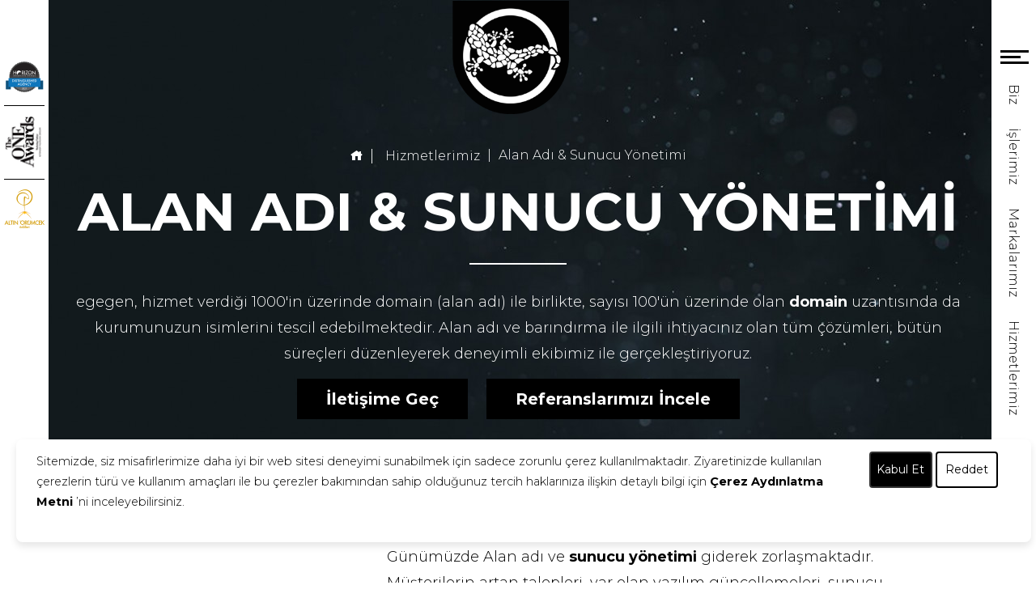

--- FILE ---
content_type: text/html; charset=UTF-8
request_url: https://egegen.com/alan-adi-sunucu-yonetimi
body_size: 7900
content:
<!doctype html> <html lang="tr" > <head> <base href="https://egegen.com/"> <meta charset="utf-8" /> <meta http-equiv="X-UA-Compatible" content="IE=edge" /> <meta name="content-language" content="tr"> <meta name="robots" content="index, follow"> <meta name="viewport" content="width=device-width, initial-scale=1, shrink-to-fit=no"> <meta name="content-language" content="tr"> <meta name="description" content="20 yıllık sektör tecrübemiz ile Alan adı ve sunucularınızı yöneten bir ekip olsun ister misiniz? Alan adı ve barındırma ile ilgili ihtiyacınız olan tüm çözümleri deneyimli ekibimiz ile gerçekleştiriyoruz." /> <meta name="keywords" content="" /> <title>Alan Adı Ve Sunucu Yönetimi - egegen</title> <link rel="canonical" href="https://egegen.com/alan-adi-sunucu-yonetimi"> <meta name="og:title" content="Alan Adı & Sunucu Yönetimi - egegen"> <meta name="og:description" content="20 yıllık sektör tecrübemiz ile Alan adı ve sunucularınızı yöneten bir ekip olsun ister misiniz? Alan adı ve barındırma ile ilgili ihtiyacınız olan tüm çözümleri deneyimli ekibimiz ile gerçekleştiriyoruz."> <meta name="og:image" content="https://egegen.com/upload/content/content_2019-07-17_16-40-32.png"> <meta name="og:url" content="https://egegen.com/alan-adi-sunucu-yonetimi"> <meta property="og:locale" content="tr"> <meta name="og:site_name" content="egegen"> <meta name="og:type" content="website"> <meta name="twitter:card" content="summary"> <meta name="twitter:url" content="https://egegen.com/alan-adi-sunucu-yonetimi"> <meta name="twitter:title" content="Alan Adı & Sunucu Yönetimi - egegen"> <meta name="twitter:description" content="20 yıllık sektör tecrübemiz ile Alan adı ve sunucularınızı yöneten bir ekip olsun ister misiniz? Alan adı ve barındırma ile ilgili ihtiyacınız olan tüm çözümleri deneyimli ekibimiz ile gerçekleştiriyoruz."> <meta name="twitter:image" content="https://egegen.com/upload/content/content_2019-07-17_16-40-32.png"> <meta name="twitter:site_name" content="egegen"> <meta name="twitter:creator" content="@egegen"> <meta name="twitter:site" content="@egegen"> <meta itemprop="name" content="Alan Adı & Sunucu Yönetimi - egegen"> <meta itemprop="description" content="20 yıllık sektör tecrübemiz ile Alan adı ve sunucularınızı yöneten bir ekip olsun ister misiniz? Alan adı ve barındırma ile ilgili ihtiyacınız olan tüm çözümleri deneyimli ekibimiz ile gerçekleştiriyoruz."> <meta itemprop="url" content="https://egegen.com/alan-adi-sunucu-yonetimi"> <meta itemprop="image" content="https://egegen.com/upload/content/content_2019-07-17_16-40-32.png"> <!-- favicons --> <link rel="shortcut icon" href="https://egegen.com/assets/img/favicon.ico" type="image/x-icon"/> <link rel="icon" href="https://egegen.com/assets/img/favicon.ico" type="image/x-icon"/> <link rel="apple-touch-icon-precomposed" href="https://egegen.com/assets/img/favicon.ico"> <link rel="preconnect" href="https://fonts.gstatic.com"> <link rel="stylesheet" href="https://cdnjs.cloudflare.com/ajax/libs/font-awesome/5.15.4/css/all.min.css"> <link	rel="preload"	href="https://fonts.googleapis.com/css2?family=Montserrat:wght@300;400;700;800&display=swap"	as="style"	onload="this.rel = 'stylesheet'"	/> <link	rel="preload"	href="https://egegen.com/assets/plugins/icofont/icofont.min.css"	as="style"	onload="this.rel = 'stylesheet'"	/> <noscript> <link	href="https://fonts.googleapis.com/css2?family=Montserrat:wght@300;400;700;800&display=swap"	rel="stylesheet"	type="text/css"	/> <link	href="https://egegen.com/assets/plugins/icofont/icofont.min.css"	rel="stylesheet"	type="text/css"	/> </noscript> <link rel="stylesheet" href="https://egegen.com/assets/css/main.css" /> <link rel="stylesheet" href="https://egegen.com/assets/plugins/owl/assets/owl.carousel.min.css"> <link rel="stylesheet" href="https://egegen.com/assets/plugins/owl/assets/owl.theme.default.min.css"> <meta name="google-site-verification" content="8uVHS6D5rcXc_DuyviX5gt5sLeIpjddp_laFw5yIih4" /> <!-- Google Tag Manager --> <script>(function(w,d,s,l,i){w[l]=w[l]||[];w[l].push({'gtm.start': new Date().getTime(),event:'gtm.js'});var f=d.getElementsByTagName(s)[0], j=d.createElement(s),dl=l!='dataLayer'?'&l='+l:'';j.async=true;j.src= 'https://www.googletagmanager.com/gtm.js?id='+i+dl;f.parentNode.insertBefore(j,f); })(window,document,'script','dataLayer','GTM-PKZ4Z76');</script> <!-- End Google Tag Manager --> <meta name="google-site-verification" content="nFLR6bCniTX05R_8VSallAY6UoBBiMcTx4oHefQEkag" /><script>var BASE_URL = "https://egegen.com/", LANG = "tr";</script> <link href="https://cdn.jsdelivr.net/npm/@icon/icofont@1.0.1-alpha.1/icofont.min.css" rel="stylesheet"> </head> <body class="loading"> <!-- Google Tag Manager (noscript) --> <noscript><iframe src="https://www.googletagmanager.com/ns.html?id=GTM-KG8MMPL" height="0" width="0" style="display:none;visibility:hidden"></iframe></noscript> <!-- End Google Tag Manager (noscript) --><!-- Header --> <header id="header" class="header p-0"> <div class="container-fluid"> <div class="head"></div> <div class="header-top w-100"> <a class="navbar-brand logo" href="https://egegen.com/" title="egegen"> <img src="https://egegen.com/upload/files/files_2019-07-18_13-52-37.png" alt="egegen"/> </a> </div> <nav class="menu"> <button class="action action--menu menu-toggler"> <span></span> <span></span> <span></span> </button> <button class="action action--close navbar-toggler menu-toggler"> <span></span> <span></span> <span></span> </button> <div class="menu__item menu__item--1" data-direction="bt"> <div class="menu__item-inner"> <div class="mainmenu"> <a href="biz" class="mainmenu__item" title="Biz">Biz</a> <a href="islerimiz" class="mainmenu__item" title="İşlerimiz">İşlerimiz</a> <a href="markalar" class="mainmenu__item" title="Markalarımız">Markalarımız</a> <a href="hizmetlerimiz" class="mainmenu__item" title="Hizmetlerimiz">Hizmetlerimiz</a> <a href="blog/" class="mainmenu__item" title="Blog">Blog</a> <a href="iletisim" class="mainmenu__item" title="İletişim">İletişim</a> </div> <p class="label label--topleft label--vert-mirror">egegen</p> <p class="label label--bottomright label--vert">egegen</p> </div> </div> <div class="menu__item menu__item--2" data-direction="lr"> <div class="menu__item-inner"> <div class="menu__item-map"></div> <a href="#" class="menu__item-hoverlink" title="harita">harita</a> </div> </div> <div class="menu__item menu__item--3" data-direction="bt"> <div class="menu__item-inner"> <div class="sidemenu"> <a href="web-tasarim" class="sidemenu__item"><span class="sidemenu__item-inner">Web Tasarım</span></a> <a href="sosyal-medya-yonetimi" class="sidemenu__item"><span class="sidemenu__item-inner">Sosyal Medya Yönetimi</span></a> <a href="yazilim" class="sidemenu__item"><span class="sidemenu__item-inner">Yazılım</span></a> <a href="dijital-pazarlama" class="sidemenu__item"><span class="sidemenu__item-inner">Dijital Pazarlama</span></a> <a href="alan-adi-sunucu-yonetimi" class="sidemenu__item"><span class="sidemenu__item-inner">Alan Adı & Sunucu</span></a> <a href="seo" class="sidemenu__item"><span class="sidemenu__item-inner">SEO</span></a> <a href="mobil-uygulama-gelistirme" class="sidemenu__item"><span class="sidemenu__item-inner">Mobil Uygulama Geliştirme</span></a> <a href="icerik-ajansi" class="sidemenu__item"><span class="sidemenu__item-inner">İçerik Pazarlaması </span></a> <a href="#" class="sidemenu__item"><span class="sidemenu__item-inner">...</span></a> </div> </div> </div> <div class="menu__item menu__item--4" data-direction="rl"> <div class="menu__item-inner"> <p class="label label--topleft label--line">Kariyer</p> <a href="kariyer" class="menu__item-link" title="Ekibimize katılmak için <br> tıklayınız...">Ekibimize katılmak için <br> tıklayınız...</a> </div> </div> <div class="menu__item menu__item--5" data-direction="tb"> <div class="menu__item-inner"> <div class="color-white h2">	open your mind</div> <p class="quote">Biz burada her gün zihnimizi taze tutmak için yüzlerce fikirle aşk yaşarız! Eğlenmeyi, üretmeyi hatta eğlenerek üretmeyi en az markalarımız kadar severiz. Siz de bizimle birlikte zihninizi ve markanızı tazelemeye ne dersiniz?</p> </div> </div> </nav> <div class="header-menu px-2"> <div class="mainMenu d-md-block d-none"> <ul class="navbar-nav list-unstyled p-0"> <li class="nav-item active"> <a class="nav-link" href="biz" title="Biz">Biz</a> </li> <li class="nav-item active"> <a class="nav-link" href="islerimiz" title="İşlerimiz">İşlerimiz</a> </li> <li class="nav-item active"> <a class="nav-link" href="markalar" title="Markalarımız">Markalarımız</a> </li> <li class="nav-item active"> <a class="nav-link" href="hizmetlerimiz" title="Hizmetlerimiz">Hizmetlerimiz</a> </li> <li class="nav-item active"> <a class="nav-link" href="blog/" title="Blog">Blog</a> </li> <li class="nav-item active"> <a class="nav-link" href="iletisim" title="İletişim">İletişim</a> </li> </ul> </div> </div> <div class="header-awards header-awards-m"> <a href="javascript:;"> <img src="https://egegen.com/_cache/croped/gallery_2022-03-16_14-31-38-400x400.png" alt="egegen"> </a> <a href="javascript:;"> <img src="https://egegen.com/_cache/croped/gallery_2019-06-20_10-07-011-52x73.png" alt="egegen"> </a> <a href="javascript:;"> <img src="https://egegen.com/_cache/croped/gallery_2020-07-16_08-39-22-100x100.png" alt="egegen"> </a> </div> </div> </header> <!-- Header End --> <!-- Google tag (gtag.js) --> <script async src="https://www.googletagmanager.com/gtag/js?id=G-0WLZPL96TS%22%3E"> </script> <script> window.dataLayer = window.dataLayer || []; function gtag(){dataLayer.push(arguments);} gtag('js', new Date()); gtag('config', 'G-0WLZPL96TS'); </script> <div id="pagetitle" class="page-title" style="background-image: url(https://egegen.com/_cache/croped/content_2019-07-12_17-13-35-1920x600.jpg);"> <div class="container h-100"> <div class="row h-100"> <div class="col-md-12 text-center align-self-center"> <!-- breadcrumb --> <nav class="bread" aria-label="breadcrumb"> <ol class="breadcrumb mb-0"> <li class="breadcrumb-item"><a href="https://egegen.com/" title="Anasayfa"><i class="icofont-home"></i></a></li> <li class="breadcrumb-item" aria-current="page"> <a href="hizmetlerimiz" title="Hizmetlerimiz">Hizmetlerimiz</a> </li> <li class="breadcrumb-item active" aria-current="page">Alan Adı & Sunucu Yönetimi</li> </ol> </nav> <!-- breadcrumb End --><h1 class="contact text-uppercase"> Alan Adı & Sunucu Yönetimi </h1> <span class="line"></span> <p class="font-weight-light hidden-md-down">	egegen, hizmet verdiği 1000'in üzerinde domain (alan adı) ile birlikte, sayısı 100'ün üzerinde olan <strong>domain</strong> uzantısında da kurumunuzun isimlerini tescil edebilmektedir. Alan adı ve barındırma ile ilgili ihtiyacınız olan tüm çözümleri, bütün süreçleri düzenleyerek deneyimli ekibimiz ile gerçekleştiriyoruz.</p> <div id="actionbuttons"> <a href="iletisim" class="btn btn-primary mx-2 e-iletisim">İletişime Geç</a> <a href="markalar" class="btn btn-primary mx-2 e-referans">Referanslarımızı İncele</a> </div> </div> </div> </div> </div> <div id="main" class="page-layout services"> <div class="container-fluid"> <div class="mb-4 px-lg-5 px-md-4 mx-lg-5 mx-md-3 py-3"> <div class="row my-5"> <div class="col-md-4 align-self-center"> <img src="https://egegen.com/_cache/croped/content_2020-11-12_15-29-55-460x460.jpg" alt="Alan Adı Ve Sunucu Yönetimi"> </div> <div class="col-md-8 align-self-center"> <div> <p>G&uuml;n&uuml;m&uuml;zde Alan adı ve <strong>sunucu y&ouml;netimi</strong> giderek zorlaşmaktadır. M&uuml;şterilerin artan talepleri, var olan yazılım g&uuml;ncellemeleri, sunucu kurulumları, dns y&ouml;netimi gibi teknik detaylar gerektiren ve d&uuml;zenli takip gerektiren bir hizmet haline gelmektedir. Egegen 360 derece hizmet veren&nbsp; bir şirket olarak sizlerin Domain y&ouml;netimini , sunucu y&ouml;netimini , Web tasarımınızı ve pazarlama s&uuml;re&ccedil;lerinizi y&ouml;netiyoruz!</p> <p>Firmanızın ihtiyacı olan domain adreslerini sizin adınıza ve istediğiniz domain uzantıları ile tescilliyoruz. T&uuml;m domain tescil s&uuml;re&ccedil;lerini takip ederek istediğiniz alan adını almanızı sağlıyoruz. Ayrıca firma veya markanız adına ileride k&ouml;t&uuml; ama&ccedil;lı olarak domain kullanımına karşılık &ouml;n bilgilendirme vererek size zarar verebilecek t&uuml;m domainlerin tescilini sizin adınıza yaptırıyoruz. B&ouml;ylece gelecekte sanal d&uuml;nyada size karşı bir karalama kampanyasına karşı korunaklı olmuş oluyorsunuz.</p> </div> </div> </div> <div class="row my-5 flex-row-reverse"> <div class="col-md-4 align-self-center"> <img src="https://egegen.com/_cache/croped/content_2020-11-12_15-30-38-460x460.jpg" alt="Alan Adı ve Sunucu Yönetimi Hizmet Detayları"> </div> <div class="col-md-8 align-self-center"> <div> <h2>Alan Adı ve Sunucu Yönetimi Hizmet Detayları</h2> <p>Eğer bir alan adınız yoksa, sizin için en uygun alan adını araştırıp bulup, firmanız veya şahsınız adına en iyi ismi tescil edilebiliyoruz. Domain tescil, takibi, yönetimi ve backorder ile domain alanında yapılacak her türlü işlemi sizin adınıza gerçekleştiriyoruz. Vermiş olduğumuz alan adı ve barındırma hizmetinde tüm süreci ekibimiz ile beraber yönetiyoruz.</p> <ul> <li>Sunucunun düzenli olarak takip edilmesi ve stabil çalışmasının sağlanması</li> <li>Sunucu güncellemelerinin düzenli olarak yapılması</li> <li>Sistem güvenliğinin sağlanması</li> <li>Sunucunun en optimum şekilde hizmet verilmesinin sağlanması</li> <li>Dönemsel olarak sunucu yedekleme işleminin yapılması</li> <li>Sunucuda oluşabilecek herhangi bir teknik problem sonrası anında müdahale desteği</li> </ul> </div> </div> </div> <div class="row my-5"> <div class="col-md-4 align-self-center"> <img src="https://egegen.com/_cache/croped/content_2020-11-12_15-31-22-460x460.jpg" alt="Alan Adı ve Sunucu Yönetimi Hizmetinden Kimler Faydalanabilir?"> </div> <div class="col-md-8 align-self-center"> <div> <h2>Alan Adı ve Sunucu Yönetimi Hizmetinden Kimler Faydalanabilir?</h2> <ul> <li>Kişisel sitesi veya sitesi olan webmasterlar</li> <li>Sunucusu olup yönetimi konusunda teknik bilgisi olmayan şirketler</li> <li>Reklam Ajansları</li> <li>Hosting firmaları</li> </ul> </div> </div> </div> <div class="row my-5 flex-row-reverse"> <div class="col-md-4 align-self-center"> <img src="https://egegen.com/_cache/croped/content_2020-11-12_15-31-52-460x460.jpg" alt="Sunucu Yönetiminin Avantajları"> </div> <div class="col-md-8 align-self-center"> <div> <h2>Sunucu Yönetiminin Avantajları</h2> <ul> <li>Sunucunuz ile 7 / 24 ilgilenen bir ekip olacağı için aklınız hiçbir zaman sunucuda kalmaz.</li> <li>Herhangi bir teknik problem sonrasında anında müdahale önceliği</li> <li>Düzenli periyotlarda sunucu yedeklemenizin alınması.</li> <li>Olası saldırı sonrası veri koruması</li> </ul> </div> </div> </div> </div> </div> </div> <!-- Footer --> <footer id="footer" class="footer pt-4 pb-3"> <div class="container-fluid"> <div class="row"> <div class="col-xl-3 col-md-12"> <div class="row gutter-sm text-center text-xl-left"> <div class="col-12 fix"> <a href="https://egegen.com/" class="footer-logo"> <img src="https://egegen.com/_cache/croped/files_2019-06-20_13-00-08-144x140.png" class="img-fluid" alt="egegen" /> </a> </div> <div class="col-12 fix"> <div class="footer-contact pt-1"> <h4 class="uppercase font-weight-light font-size-18 mb-0">Bize ulaşın</h4> <li class="color-white font-bold font-size-30 d-block none-border"><a href="tel:" title=""></a></li> <ul class="list-inline color-white font-bold font-size-30 d-block"> <!--<li><a href="tel:4447436">444 7 436</a></li> Kaldirildi--> <li><a href="tel:08502597436">0850 259 74 36</a></li> <li><a href="mailto:info@egegen.com">info@egegen.com</a></li> <!-- <li><a href="tel:+447308562513" title="+44 7308 562513">+44 7308 562513</a></li> <li><a href="tel:+447735528191" title="+44 7735 528191">+44 7735 528191</a></li> --> </ul> <ul class="list-unstyled social"> <li><a href="https://www.facebook.com/egegen" target="_blank"> <i class="icofont-facebook"></i> </a></li> <li><a href="https://twitter.com/egegen" target="_blank"> <img src="assets/img/x-icon.png" alt="" width="18" height="20"> </a></li> <li><a href="https://www.instagram.com/egegen/" target="_blank"> <i class="icofont-instagram"></i> </a></li> <li><a href="https://www.tiktok.com/@egegentiktok" target="_blank"> <i class="fab fa-tiktok"></i> </a></li> <li><a href="https://www.youtube.com/user/egegen" target="_blank"> <i class="icofont-youtube"></i> </a></li> <li><a href="https://www.linkedin.com/company/egegen/" target="_blank"> <i class="icofont-linkedin"></i> </a></li> <li><a> @egegen</a></li> </ul> </div> <ul class="address list-unstyled"> <li><a href="iletisim">izmir</a></li> <li><a href="iletisim">istanbul</a></li> <li><a href="iletisim">manisa</a></li> <!-- <li><a href="iletisim">london</a></li> --> </ul> </div> </div> </div> <div class="col-xl-9 col-md-12"> <div class="row justify-content-center"> <div class="col-lg-4 mbl-menu"> <h5 class="heading-3 uppercase font-weight-normal font-size-18 mb-2">Neler Yapıyoruz?</h5> <ul class="list-unstyled footer-menu" role="menu"> <li> <a href="web-tasarim">Web Tasarım</a> </li> <li> <a href="sosyal-medya-yonetimi">Sosyal Medya Yönetimi</a> </li> <li> <a href="yazilim">Yazılım</a> </li> <li> <a href="dijital-pazarlama">Dijital Pazarlama</a> </li> <li> <a href="alan-adi-sunucu-yonetimi">Alan Adı & Sunucu</a> </li> <li> <a href="seo">SEO</a> </li> <li> <a href="mobil-uygulama-gelistirme">Mobil Uygulama Geliştirme</a> </li> <li> <a href="icerik-ajansi">İçerik Pazarlaması </a> </li> </ul> </div> <div class="col-lg-3 mbl-menu"> <h5 class="heading-3 uppercase font-weight-normal font-size-18 mb-2">Hakkımızda</h5> <ul class="list-unstyled footer-menu" role="menu"> <li> <a href="biz">Biz </a> </li> <li> <a href="blog/">Blog </a> </li> <li> <a href="markalar">Markalar </a> </li> <li> <a href="kariyer">Kariyer <span>10</span></a> </li> <li> <a href="islerimiz">İşlerimiz </a> </li> <li> <a href="iletisim">İletişim </a> </li> <li> <a href="kvkk-ve-gizlilik">KVKK ve Gizlilik </a> </li> </ul> </div> <div class="col-lg-4 mbl-menu"> <h5 class="heading-3 uppercase font-weight-normal font-size-18 mb-2">Lokal Hizmetler</h5> <ul class="list-unstyled footer-menu" role="menu"> <li> <a href="seo/izmir-seo">İzmir SEO</a> </li> <li> <a href="seo/istanbul-seo">İstanbul SEO</a> </li> <li> <a href="seo/ankara-seo">Ankara SEO</a> </li> <li> <a href="seo/kocaeli-seo">Kocaeli SEO</a> </li> </ul> </div> </div> </div> </div> </div> </footer> <footer class="copyright pt-2 pb-1"> <div class="container-fluid"> <div class="row align-items-center pb-1 footer-bottom"> <div class="col-1"></div> <div class="col-sm-5"> <style>	.copyright {	display: flex;	justify-content: space-around;	align-items: center;	} </style> <div class="copyright"> <a href="javascript:;"> <img style="width:90px" src="https://egegen.com/upload/gallery/gallery_2022-03-16_15-35-31.png" alt="egegen"> </a> <a href="javascript:;"> <img style="width:90px" src="https://egegen.com/upload/gallery/gallery_2022-03-16_15-39-24.png" alt="egegen"> </a> <a href="javascript:;"> <img style="width:90px" src="https://egegen.com/upload/gallery/gallery_2022-03-16_15-35-56.png" alt="egegen"> </a> </div> </div> <div class="col-sm-5 text-center text-sm-right"> <img src="https://egegen.com/assets/img/footer-partner.jpg" class="img-fluid" alt="egegen"> </div> <div class="col-1"></div> </div> </div> </footer> <a href="tel:0850 259 74 36" class="quick-call"> <svg class="svg-icon" viewBox="0 0 20 20"> <path fill="none" d="M10,15.654c-0.417,0-0.754,0.338-0.754,0.754S9.583,17.162,10,17.162s0.754-0.338,0.754-0.754S10.417,15.654,10,15.654z M14.523,1.33H5.477c-0.833,0-1.508,0.675-1.508,1.508v14.324c0,0.833,0.675,1.508,1.508,1.508h9.047c0.833,0,1.508-0.675,1.508-1.508V2.838C16.031,2.005,15.356,1.33,14.523,1.33z M15.277,17.162c0,0.416-0.338,0.754-0.754,0.754H5.477c-0.417,0-0.754-0.338-0.754-0.754V2.838c0-0.417,0.337-0.754,0.754-0.754h9.047c0.416,0,0.754,0.337,0.754,0.754V17.162zM13.77,2.838H6.23c-0.417,0-0.754,0.337-0.754,0.754v10.555c0,0.416,0.337,0.754,0.754,0.754h7.539c0.416,0,0.754-0.338,0.754-0.754V3.592C14.523,3.175,14.186,2.838,13.77,2.838z M13.77,13.77c0,0.208-0.169,0.377-0.377,0.377H6.607c-0.208,0-0.377-0.169-0.377-0.377V3.969c0-0.208,0.169-0.377,0.377-0.377h6.785c0.208,0,0.377,0.169,0.377,0.377V13.77z"></path> </svg> </a> <!-- Footer End --> <!-- Loading --> <div class="fullscreen show" id="loader"><svg class="loader-svg" height="48px" width="48px"> <circle class="path-bg" cx="24" cy="24" fill="none" r="22" stroke="#eeeeee" stroke-width="4"></circle> <circle class="path" cx="24" cy="24" fill="none" r="22" stroke-miterlimit="10" stroke-width="4"></circle> </svg></div> <!-- End --> <!-- back to top --> <a class="back-to-top" href="javascript:;"><i class="icofont-simple-up"></i></a> <script src="https://egegen.com/assets/plugins/jquery/jquery.min.js"></script> <script src="https://egegen.com/assets/plugins/bootstrap/4.1.3/js/bootstrap.min.js"></script> <script src="https://egegen.com/assets/plugins/bootstrap/4.1.3/js/popper.min.js"></script> <script src="https://egegen.com/assets/plugins/fancybox/dist/jquery.fancybox.min.js"></script> <script src="https://egegen.com/assets/plugins/slick/1.8.0/slick.min.js"></script> <script src="https://egegen.com/assets/plugins/inputmask/jquery.mask.min.js"></script> <script src="https://egegen.com/assets/plugins/jquery-validation/jquery.validate.min.js"></script> <script src="https://egegen.com/assets/plugins/jquery-validation/additional-methods.min.js"></script> <script src="https://egegen.com/assets/plugins/jquery-validation/localization/messages_tr.js"></script> <script src="https://egegen.com/assets/plugins/marquee/jquery.marquee.min.js"></script> <script src="https://egegen.com/assets/plugins/isotope/imagesloaded.pkgd.min.js"></script> <script src="https://egegen.com/assets/plugins/isotope/isotope.pkgd.js"></script> <script src="https://egegen.com/assets/plugins/menu/TweenMax.min.js"></script> <script src="https://egegen.com/assets/js/global.js"></script> <script src="https://egegen.com/assets/plugins/menu/demo.js"></script> <script src="https://egegen.com/assets/js/video.js"></script> <script src="https://egegen.com/assets/js/main.js"></script> <script src="https://egegen.com/assets/plugins/owl/owl.carousel.min.js"></script> <script>	$(document).ready(function() {	$('.owl-carousel').owlCarousel({	autoplay: true,	loop: true,	autoplayTimeout: 3000,	margin: 10,	nav: false,	responsiveClass: true,	responsive: {	0: {	items: 1,	nav: false,	loop: true	},	600: {	items: 3,	nav: false,	loop: true	},	1000: {	items: 5,	nav: false,	loop: true	}	}	});	}); </script> <script src="https://cdn.jsdelivr.net/npm/cookieconsent@3/build/cookieconsent.min.js" data-cfasync="false"></script> <style> .cc-revoke, .cc-window { font-family: Helvetica, Calibri, Arial, sans-serif; font-size: 11px; font-weight: lighter; } </style> <style> .cookie_wrapper { position: fixed; bottom: 50px; font-size: 0.8rem; left: 20px; max-height: 68vh; max-width: 98vw; width: 100%; background: #fff; border-radius: 8px; z-index: 999999999; padding: 15px 25px 22px; transition: right 0.3s ease; box-shadow: 0 5px 10px rgba(0, 0, 0, 0.1); } .cookie_wrapper.show { right: 20px; } .cookie_wrapper cookie-header { display: flex; align-items: center; column-gap: 15px; } cookie-header i { color: #000000; font-size: 32px; } cookie-header h2 { color: #000000; font-weight: 500; } .cookie_wrapper .cookie-data { margin-top: 16px; } .cookie_wrapper .cookie-data p { color: #333; font-size: 0.8rem; } .cookie_data p a { color: #000000; text-decoration: none; } .cookie_data p a:hover { text-decoration: underline; } .cookie_wrapper .cookie_buttons { margin-top: 16px; width: 100%; display: flex; align-items: center; justify-content: space-between; } .cookie_button { border: 2px solid #333; color: #fff; padding: 8px 0; border-radius: 4px; background: #000000; cursor: pointer; width: calc(100% / 2 - 10px); transition: all 0.2s ease; min-height: 44px; /* Apple touch target minimum */ font-size: 14px; } .cookie_buttons #cookie_acceptBtn:hover { background-color: #000000; } #cookie_declineBtn { border: 2px solid #000000; background-color: #fff; color: #000000; } #cookie_declineBtn:hover { background-color: #000000; color: #fff; } /* Mobil için özel düzenlemeler */ @media only screen and (max-width: 600px) { .cookie_wrapper { bottom: 0; left: 0; max-width: 100%; border-radius: 8px 8px 0 0; font-size: 14px; padding: 20px 15px; max-height: none; /* Scroll kaldırıldı */ overflow: visible; /* Scroll kaldırıldı */ border: none; border-top: 2px solid #333; } .cookie_wrapper .cookie-data p { font-size: 13px; line-height: 1.5; margin-bottom: 15px; } .cookie_wrapper .cookie_buttons { flex-direction: column; /* Butonlar alt alta */ gap: 10px; margin-top: 15px; } .cookie_button { width: 100% !important; /* Tam genişlik */ min-height: 48px; /* Daha büyük touch target */ font-size: 16px; /* Daha büyük font */ font-weight: 500; padding: 12px 0; } /* Cookie wrapper'ı sabit konumda tut, kaydırma olmasın */ .cookie_wrapper .row { margin: 0; } .cookie_wrapper .col-md-10, .cookie_wrapper .col-md-2 { padding: 0; } } /* iPhone X ve üzeri için safe area desteği */ @supports (padding: max(0px)) { @media only screen and (max-width: 600px) { .cookie_wrapper { padding-bottom: max(20px, env(safe-area-inset-bottom)); } } } </style> <div class="cookie_wrapper"> <div class="row"> <div class=" col-md-10 col-12 cookie_data"> <p>Sitemizde, siz misafirlerimize daha iyi bir web sitesi deneyimi sunabilmek için sadece zorunlu çerez kullanılmaktadır. Ziyaretinizde kullanılan çerezlerin türü ve kullanım amaçları ile bu çerezler bakımından sahip olduğunuz tercih haklarınıza ilişkin detaylı bilgi için <a style="font-weight: bold" href="cerez-gizlilik-ve-kisisel-verilerin-korunmasina-iliskin-aydinlatma-metni">Çerez Aydınlatma Metni</a> ’ni inceleyebilirsiniz.</p> </div> <div class="col-md-2 col-12"> <button class="cookie_button" id="cookie_acceptBtn">Kabul Et</button> <button class="cookie_button" id="cookie_declineBtn">Reddet</button> </div> </div> </div> <script> const cookieBox = document.querySelector(".cookie_wrapper"), buttons = document.querySelectorAll(".cookie_button"); const executeCodes = () => { buttons.forEach((button) => { button.addEventListener("click", () => { cookieBox.classList.remove("show"); if (button.id == "cookie_acceptBtn") { $(".cookie_wrapper").remove(); document.cookie = "cevap= cerezKabulu; max-age=" + 60 * 60 * 24 * 30; } else { $(".cookie_wrapper").remove(); document.cookie = "cevap= cerezReddi; max-age=" + 60 * 60 * 24 * 30; } }); }); }; window.addEventListener("load", executeCodes); function getCookie(cname) { let name = cname + "="; let ca = document.cookie.split(';'); for(let i = 0; i < ca.length; i++) { let c = ca[i]; while (c.charAt(0) == ' ') { c = c.substring(1); } if (c.indexOf(name) == 0) { return c.substring(name.length, c.length); } } return ""; } ; if(getCookie("cevap")){ if(getCookie("cevap") == "cerezKabulu" || getCookie("cevap")=="cerezReddi"){ document.getElementsByClassName("cookie_wrapper")[0].remove(); } } </script> </body> </html>

--- FILE ---
content_type: text/css; charset=utf-8
request_url: https://egegen.com/assets/css/main.css
body_size: 55
content:
/****************************************** 
*    EGEGEN
*    https://www.egegen.com   
*    
*
*    @Company       : Egegen
*    @Created on    : 10.Haziran.2018
*    @Author        : Faruk P.
*******************************************/
@charset "utf-8";

/* Plugins */
@import "../plugins/icofont/icofont.min.css";
@import url("../plugins/bootstrap/4.1.3/css/bootstrap.min.css");
@import url("../plugins/fancybox/dist/jquery.fancybox.min.css");
@import url("../plugins/slick/1.8.0/slick.css");
@import url("../plugins/slick/1.8.0/slick-theme.css");
@import url("../plugins/sweetalert2/dist/sweetalert2.css");

/* Menu */
@import url("../plugins/menu/base.css");
@import url("../plugins/menu/pater.css");

/* Layout & Utilities */
@import url("layout.css");
@import url("utilities.css");

/* Site Styles */
@import url("plugin.css");
@import url("custom.css");
@import url("color.css");

@import url("base/print.css");


--- FILE ---
content_type: text/css; charset=utf-8
request_url: https://egegen.com/assets/plugins/slick/1.8.0/slick-theme.css
body_size: 646
content:
@charset 'UTF-8';
/* Slider */
.slick-loading .slick-list{background: #fff url('./ajax-loader.gif') center center no-repeat;}

/* Icons */
@font-face{font-family: 'slick';font-weight: normal;font-style: normal;src: url('./fonts/slick.eot');src: url('./fonts/slick.eot?#iefix') format('embedded-opentype'), url('./fonts/slick.woff') format('woff'), url('./fonts/slick.ttf') format('truetype'), url('./fonts/slick.svg#slick') format('svg');}

/* Arrows */
.slick-prev, .slick-next{ position: absolute;top: 50%;display: block;padding: 0;-webkit-transform: translate(0, -50%);-ms-transform: translate(0, -50%);transform: translate(0, -50%);cursor: pointer;border: none;outline: none;background: transparent;width:36px;height:36px;line-height: 36px;text-align:center;font-size:24px;color:#8d8d8d;z-index:99;transition:all 0.4s linear;}
.slick-prev:hover,.slick-prev:focus,.slick-next:hover,.slick-next:focus{color:#000000;outline: none;background: transparent;}
.slick-prev:hover:before,.slick-prev:focus:before,.slick-next:hover:before,.slick-next:focus:before{opacity: 1;}
.slick-prev.slick-disabled:before,
.slick-next.slick-disabled:before{opacity: .25;}
.slick-prev:before,.slick-next:before{font-family: 'slick';font-size: 20px;line-height: 1;opacity: .75;color: white;-webkit-font-smoothing: antialiased;-moz-osx-font-smoothing: grayscale;}
.slick-prev{left: -25px;}
[dir='rtl'] .slick-prev{right: -25px;left: auto;}
.slick-prev:before{content: '←';}
[dir='rtl'] .slick-prev:before{content: '→';}
.slick-next{right: -25px;}
[dir='rtl'] .slick-next{right: auto;left: -25px;}
.slick-next:before{content: '→';}
[dir='rtl'] .slick-next:before{content: '←';}
.slick-prev:before, .slick-next:before {display:none;}

/* Dots */
.slick-dotted.slick-slider{margin-bottom: 30px;}
.slick-dots{position: absolute;bottom: -25px;display: block;width: 100%;padding: 0;margin: 0;list-style: none;text-align: center;}
.slick-dots li{position: relative;display: inline-block;margin: 0 3px;padding: 0;cursor: pointer;}
.slick-dots li button{font-size: 0;line-height: 0;display: block;width:16px;height:16px;padding: 0;cursor: pointer;color: transparent;border:1px solid #000000;;border-radius:100%;outline: none; background:transparent;}
.slick-dots li button:hover,
.slick-dots li button:focus{outline: none;}
.slick-dots li.slick-active button {background-color:#000000;}
.slick-dots li button:hover:before,
.slick-dots li button:focus:before{opacity: 1;}
.slick-dots li button:before{display:none;font-family: 'slick';font-size: 6px;line-height: 20px;position: absolute;top: 0;left: 0;width: 20px; height: 20px; content: '•'; text-align: center;opacity: .25;color: black;-webkit-font-smoothing: antialiased;-moz-osx-font-smoothing: grayscale;}
.slick-dots li.slick-active button:before{opacity: .75;color: black;}

.slick-slider .slick-list {margin-left: -10px;margin-right: -10px;}
.slick-slider .slick-slide {padding-left: 10px;padding-right:10px;}
.slick-slider .slick-track {margin-left:0;}


@media(max-width:767px) {
    .slick-prev, .slick-next {width:24px;height:24px;line-height:24px;font-size:18px;}
}
@media(min-width:768px) {
    .slick-prev{left: -36px;}
    [dir='rtl'] .slick-prev{right: -36px;left: auto;}
    .slick-next{right: -36px;}
    [dir='rtl'] .slick-next{right: auto;left: -36px;}
}

--- FILE ---
content_type: text/css; charset=utf-8
request_url: https://egegen.com/assets/plugins/menu/base.css
body_size: 1945
content:

/* Page Loader */
.js .loading::before {
	content: '';
	position: fixed;
	z-index: 100000;
	top: 0;
	left: 0;
	width: 100%;
	height: 100%;
	background: var(--color-bg);
}

.js .loading::after {
	content: '';
	position: fixed;
	z-index: 100000;
	top: 50%;
	left: 50%;
	width: 60px;
	height: 60px;
	margin: -30px 0 0 -30px;
	pointer-events: none;
	border-radius: 50%;
	opacity: 0.4;
	background: var(--color-link);
	animation: loaderAnim 0.7s linear infinite alternate forwards;
}

@keyframes loaderAnim {
	to {
		opacity: 1;
		transform: scale3d(0.5,0.5,1);
	}
}



.hidden {
	position: absolute;
	overflow: hidden;
	width: 0;
	height: 0;
	pointer-events: none;
}

/* Icons */
.icon {
	display: block;
	width: 1.5em;
	height: 1.5em;
	margin: 0 auto;
	fill: currentColor;
}

main {
	position: relative;
	width: 100%;
}

.frame {
	position: relative;
	z-index: 199;
}

.content {
	text-align: center;
	position: relative;
	z-index: 100;
}

.background {
	perspective: 1000px;
}

.background,
.background__copy {
	position: fixed;
	width: 100%;
	height: 100%;
	top: 0;
	left: 0;
	background-image: url(../img/1.jpg);
	background-position: 50% 0%;
	background-size: cover;
	z-index: 1;
}

.background__copy {
	opacity: 0.3;
	transform: translate3d(0,0,0);
}

/* Header */
.codrops-header {
	position: relative;
	z-index: 100;
	display: flex;
	align-items: center;
	justify-content: center;
	justify-items: center;
	align-self: start;
}

.codrops-header__title {
	font-size: 1rem;
	line-height: 1;
	font-weight: normal;
	margin: 0 1rem;
}

.info {
	display: block;
	grid-area: info;
	margin: 1rem 0;
	justify-self: end;
	text-align: center;
}

.github {
	display: block;
	margin: 1rem 0 0 0;
}

/* Top Navigation Style */
.codrops-links {
	position: relative;
	display: flex;
	justify-content: center;
	text-align: center;
	white-space: nowrap;
	font-size: 0.85rem;
}

.codrops-icon {
	display: inline-block;
	padding: 0.25em;
}

.content__title {
	font-family: "sabbath-black", serif;
	font-size: 14vw;
	font-weight: normal;
	mix-blend-mode: screen;
	line-height: 0.8;
	text-transform: lowercase;
	margin: 0;
	color: var(--color-title);
	z-index: 199;
	cursor: default;
}

.content__tagline {
	color: var(--color-tagline);
	margin: 1rem 0 0 0;
	font-weight: bold;
	font-size: 1rem;
	letter-spacing: 0.125rem;
	word-spacing: 0.25rem;
	text-transform: uppercase;
	text-align: center;
	z-index: 199;
	cursor: default;
}

.action {
	background: none;
	border: 0;
	color: #fff;
	cursor: pointer;
	padding: 0;
}

.action--menu {
	pointer-events: auto;
	position: absolute;
	top: 55px;
	right: .5rem;
	z-index: 1000;
}

.menu--open .action--menu {
	pointer-events: none;
}

.action--close {
	position: absolute;
	top:55px;
	right:.5rem;
	z-index: 1000;
	opacity: 0;
	padding: 0 0.5rem;
}

.icon--menu {
	width: 2rem;
}

.icon--close {
	width: 1rem;
}

.menu {
	text-align: center;
	width: 100%;
	height: 100vh;
	overflow: hidden;
	position: fixed;
	top: 0;
	left: 0;
	z-index: 200;
	display: grid;
	grid-template-columns: 100%;
	grid-template-rows: repeat(3,33.33%);
	pointer-events: none;

}

.menu--open {
	pointer-events: auto;
	background-color: rgba(255,255,255,1);
}

.menu__item {
	width: 100%;
	position: relative;
	overflow: hidden;
}

.menu__item-inner {
	overflow: hidden;
	transform: translate3d(100%,0,0);
	height: 100%;
	width: 100%;
	position: relative;
	display: flex;
	flex-direction: column;
	justify-content: center;
}

.menu__item--1 .menu__item-inner {
	background: #434856;
}
.menu__item--2 .menu__item-inner {
	background: var(--color-bg-item2);
}
.menu__item--3 .menu__item-inner {
	background: #0f1013;
}
.menu__item--4 .menu__item-inner {
	background: #1d2027;
}
.menu__item--5 .menu__item-inner {
	background: #0f1013;
}

.menu__item--4, 
.menu__item--5 {
	display: none;
}

.label {
	display: none;
}

.mainmenu__item {
	opacity: 0;
}

.mainmenu__item,
.sidemenu__item {
	position: relative;
	overflow: hidden;
	transition: color 0.1s;
	margin: 0.3rem 0;
	display: block;
	color: #fff;
	line-height: normal;
}

.sidemenu__item-inner {
	display: block;
	transform: translate3d(0,100%,0);
}

.menu__item-map {
	width: 100%;
	height: 100%;
	position: absolute;
	top: 0;
	left: 0;
	background: url(/assets/img/map-menu.jpg) no-repeat 50% 50%;
	background-size: cover;
	transition: transform 0.8s cubic-bezier(0.2,1,0.8,1);
}

.menu__item-inner:hover .menu__item-map {
	transform: scale3d(1.1,1.1,1);
}

.menu__item-hoverlink {
	font-weight: bold;
	text-transform: capitalize;
	position: relative;
	z-index: 1000;
	display: block;
}

.menu__item-hoverlink:hover {
	color: var(--color-link);
}

.quote {
	font-size:16px;
	padding: 1rem 1rem 0;
	text-align: center;
	max-width: 100%;
	color: #999;
	font-weight: 300
	
}

.menu__item-link {
	text-align: left;
	align-self: flex-start;
	justify-self: start;
	font-size: 1.5rem;
	width: 100%;
	line-height: 1;
	padding: 2rem ;
	margin: 3rem 0 auto;
	display: flex;
	flex-direction: column;
	height: calc(100% - 3rem);
	color: #fff
}

.menu__item-link::after {
	content: '\27F6';
	display: block;
	margin-top: auto;
	font-size: 0.95rem;
}

@media screen and (min-width: 53em) {
	body {
		padding: 0;
	}
	.content {
		position: relative;
		display: flex;
		flex-direction: column;
		justify-content: center;
		align-items: center;
		margin: 0 auto;
		min-height: 100vh;
		text-align: left;
	}
	.frame {
		position: fixed;
		z-index: 199;
		top: 0;
		left: 0;
		display: grid;
		align-content: space-between;
		width: 100%;
		max-width: none;
		height: 100vh;
		padding: 1.5rem;
		pointer-events: none;
		grid-template-columns: 50% 50%;
		grid-template-rows: auto auto auto;
		grid-template-areas: 
		'codropsheader info'
		'... ...'
		'github ...';
	}
	.codrops-header {
		grid-area: codropsheader;
		padding: 0;
		justify-content: start;
	}
	.codrops-links {
		margin: 0;
	}
	.frame a {
		pointer-events: auto;
	}
	.github {
		grid-area: github;
		justify-self: start;
	}
	.info {
		margin: 0 6rem 0 0;
		color: var(--color-info);
	}
	.menu {
		width: 100%;
		height: 100vh;
		overflow: hidden;
		position: fixed;
		top: 0;
		left: 0;
		grid-template-columns: 20% 30% 50%;
		grid-template-rows: 60% 40%;
		
   }
	.menu.menu--open{
		grid-template-areas: 
            "item3 item2 item1"
            "item4 item5 item1";
        }
	.menu__item {
		height: 100%;
	}
	.menu__item--1 {
		grid-area: item1;
	}
	.menu__item--2 {
		grid-area: item2;
	}
	.menu__item--3 {
		grid-area: item3;
	}
	.menu__item--4 {
		grid-area: item4;
	}
	.menu__item--5 {
		grid-area: item5;
	}
	.menu__item--4, 
	.menu__item--5 {
		display: block;
	}
	.menu__item-inner {
		align-items: center;
	}
	.label {
		display: block;
		color:#494d54;
		position: absolute;
		z-index: 1000;
		font-size: 0.85rem;
		font-weight: bold;
		margin: 0;
		white-space: nowrap;
	}
	.label--topleft {
		top: 2rem;
		left: 2rem;
	}
	.label--vert,
	.label--vert-mirror {
		-webkit-writing-mode: vertical-rl;
		writing-mode: vertical-rl;
	}
	.label--vert-mirror {
		transform: rotate(180deg);
	}
	.label--bottomright {
		bottom: 2rem;
		right: 2rem;
	}
	.label::before {
		content: '------------- ';
		-webkit-font-smoothing: antialiased;
		-moz-osx-font-smoothing: grayscale;
		letter-spacing: -1px;
		margin: 0 0.75rem 0 0;
	}
	.label--vert::before,
	.label--vert-mirror::before {
		margin: 0.75rem 0;
	}
	.mainmenu,
	.sidemenu {
		width: 100%;
		height: 100%;
		display: flex;
		flex-direction: column;
		align-items: center;
		justify-content: center;
	}
	.mainmenu {
		counter-reset: menuitem;
	}
	.mainmenu__item {
		font-size: 4vw;
		text-transform: lowercase;
		overflow: visible;
		margin: 0.5rem 0;
		padding: 0 0.5rem;
		position: relative;
		transition: color 0.3s;
		color: #fff;
	}
	.mainmenu__item:hover {
		color: var(--color-item-alt);
	}
	.mainmenu__item::before {
		counter-increment: menuitem;
		content: counters(menuitem, "", decimal-leading-zero);
		position: absolute;
	    font-size: 0.85rem;	
	    top: 25%;
	    left: -1.25rem;
	    color: var(--color-item-alt);
	}
	.mainmenu__item::after {
		content: '';
		width: 100%;
		top: 58%;
		height: 6px;
		background: var(--color-link-hover);
		position: absolute;
		left: 0;
		opacity: 0;
		transform: scale3d(0,1,1);
		transition: transform 0.3s, opacity 0.3s;
		transform-origin: 100% 50%;
	}
	.mainmenu__item:hover::after {
		opacity: 1;
		transform: scale3d(1,1,1);
	}
	.sidemenu__item {
		text-transform: uppercase;
		letter-spacing: 2px;
		font-size: 16px;
		color: #fff
	}
	.menu__item-hoverlink {
		font-size: 1.25rem;
		text-transform: lowercase;
		border-bottom: 2px solid #fff;
		opacity: 0;
		transition: opacity 0.3s;
		color: #fff
	}
	.menu__item-inner:hover .menu__item-hoverlink {
		opacity: 1;
	}
}

@media(max-width:539px) {
  .menu__item--3 { position: absolute; bottom: 0;  }
  .menu__item--3 .menu__item-inner {padding-top: 20px}
}



--- FILE ---
content_type: text/css; charset=utf-8
request_url: https://egegen.com/assets/plugins/menu/pater.css
body_size: 267
content:
.pater {
	position: fixed;
	z-index: 10000;
	bottom: 0;
	right: 0;
	height: 60px;
	width: 100%;
	display: flex;
	flex-direction: row-reverse;
	align-items: center;
	align-content: flex-start;
	justify-content: flex-end;
	text-align: left;
	color: #fff;
	background: #000;
}

.pater:hover, .pater:focus {
	color: #fff;
}

.pater__img {
	height: 60px;
	margin-right: 1rem;
}

.pater__title {
	font-size: 1rem;
	font-weight: normal;
	font-weight: bold;
	margin: 0;
}

.pater__description {
	display: none;
}

@media screen and (min-width: 55em) {
	.pater {
		width: 220px;
		height: auto;
		display: block;
		margin: 0 1.5em 0 0;
		padding: 0;
		position: absolute;
	}
	.pater__img {
		display: block;
		height: auto;
		margin-right: 0;
		width: 100%;
		position: relative;
		z-index: 100;
		transition: transform 0.45s, opacity 0.45s;
		transition-timing-function: cubic-bezier(0.7,0,0.3,1);
	}
	.pater:hover .pater__img {
		opacity: 0.5;
		transform: translate3d(0,60%,0);
	}
	.pater::before {
		content: 'Our Sponsor';
		font-size: 0.75em;
		color: #fff;
		position: absolute;
		padding: 3px;
		bottom: 100%;
		left: 0;
		z-index: 11;
	}
	.pater__description {
		display: block;
		position: absolute;
		font-size: 1rem;
		top: 4rem;
		padding: 1em;
		margin: 0;
		opacity: 0;
		transform: translate3d(0,100%,0);
		transition: transform 0.45s, opacity 0.45s;
		transition-timing-function: cubic-bezier(0.7,0,0.3,1);
	}
	.pater:hover .pater__description {
		opacity: 1;
		transform: translate3d(0,0,0);
	}
	.pater__description strong {
		color: #f4511c;
	}
	.pater__title {
		padding: 1rem;
		font-size: 1.05rem;
		font-weight: 700;
	}
}


--- FILE ---
content_type: text/css; charset=utf-8
request_url: https://egegen.com/assets/css/layout.css
body_size: 2818
content:
/*
	@description: Buraya özel layoutler ve componentler yazılabilir 
*/

*:focus {outline: none !important;}

/* Grid */
.gutter-sm {margin-left:-5px;margin-right:-5px;}
.gutter-sm > [class^="col-"] {padding-left:5px;padding-right:5px;}
.gutter-10 {margin-left:-10px;margin-right:-10px;}
.gutter-10 > [class^="col-"] {padding-left:10px;padding-right:10px;}

.row-narrow{ margin-left: -5px; margin-right: -5px; }
.row-narrow > div[class*=col-],
.row-narrow > div[class*=col]{ padding-left: 5px; padding-right: 5px; }

.position-center {position:absolute;left:50%;top:50%;transform:translate(-50%,-50%);}
.fancybox {overflow:hidden;display:block;position:relative;}
.fancybox-active #header, .fancybox-active #main, .fancybox-active #footer  {filter: blur(3px);}

/* Form Control */
textarea,input,select,button {-webkit-appearance: none;border-radius: 0;}
.form-group {position: relative;}
.form-control, .btn {font-size: 18px; line-height:1;padding:12px 1rem;height:auto;font-size: 15px;font-weight: 300;border-radius: 0; border: 0;border-bottom: 1px solid #000; }
 .btn.btn-primary{font-weight: 700; font-size: 20px; padding: 15px 2rem; border: 0;}
 .btn.btn-primary:hover{background-color: #333 !important;}
.form-control:focus, .btn:focus {outline:none;box-shadow:none;text-decoration: none;}
.custom-control {padding-left: 1.75rem;}
.custom-control-label {padding-top:2px;cursor: pointer;}
.custom-input {position: relative;display: -ms-flexbox;display: flex;-ms-flex-wrap: wrap;flex-wrap: wrap;-ms-flex-align: center;align-items: center;width: 100%;padding:0;}
.custom-input-icon { width: 40px;text-align: center;font-size: 20px;color:#cecece;}
.custom-form-control {position: relative;-ms-flex: 1 1 auto;flex: 1 1 auto;width: 1%;margin-bottom: 0;padding: 12px 15px 12px 0;letter-spacing: 0;font-size: 16px;line-height: 1.5;border: 0;border-radius:0;box-shadow: 0;}
.custom-control-label::before, .custom-control-label::after {top:2px;left: -1.75rem;width: 20px;height: 20px;border-radius:0 !important;box-shadow:none !important;}

.custom-radio .custom-control-label::before, .custom-radio .custom-control-label::after {border-radius: 100% !important;}
.custom-control-label::before {border:1px solid #cecece;background-color:#ffffff;}
.form-control.unstyled, .unstyled {border-width: 0 !important;background-color:transparent;}
.form-control-sm {padding: 6px 10px;}
.form-control-lg {padding:1.25rem 25px;font-size:18px;}
.input-required {position: absolute;right:15px;top:12px;font-weight: bold;}
textarea.form-control {min-height:10rem;resize: none;}

.input-group>.input-group-append>.btn {border-top-left-radius:25px;border-bottom-left-radius:25px;}
.input-group .input-group-append {margin-left: -25px;position: relative;z-index:9;}


.has-error .form-control, .has-error .custom-control-label::before {border-color: #a94442 !important;}
.has-error .help-block {font-size:14px;color:#a94442;line-height: 1.2;display:block;padding: 5px 0;}

/* Buttons */
.btn {padding:12px 1.5rem;}
a.btn.disabled,fieldset:disabled a.btn {  pointer-events: none;font-weight: bold;}
.btn-primary:not(:disabled):not(.disabled).active:focus, .btn-primary:not(:disabled):not(.disabled):active:focus, .show>.btn-primary.dropdown-toggle:focus {outline:none;box-shadow: none;}
.btn-unstyled {box-shadow:none;border:0;background-color:transparent;background-image:none;outline:0;padding:0;cursor:pointer;}
.btn:hover, .btn-link:hover {text-decoration: none;}
.btn.reverse:not(:hover):not(:focus) {background-color:transparent !important;}

.btn-radius {border-radius: 25px;}

.btn-badge {position:relative;}
.btn-badge .badge {position:absolute;top:-8px;right:-8px;width: 16px;height: 16px;padding: 0;line-height: 16px;}
.btn-group-lg>.btn, .btn-lg {font-size:16px;padding:1.25rem 25px;}
.btn-group-sm>.btn, .btn-sm {padding: 8px 12px;font-size: 14px;}
.btn-group > .btn, .btn-group > .btn:hover {border-radius: 0;}
.btn-group.btn-radius > .btn:first-child {border-top-left-radius: 5px;border-bottom-left-radius: 5px;}
.btn-group.btn-radius > .btn:last-child {border-top-right-radius: 5px;border-bottom-right-radius: 5px;}
.badge {border-radius: 100%;padding: .25em .45em;}
.btn-icon i {margin-left:10px;}
.btn-xs, .btn-group-xs>.btn {padding: 3px 8px;font-size: 12px;}



@keyframes showHideDot {
  0% { opacity: 0; }
  50% { opacity: 1; }
  60% { opacity: 1; }
  100% { opacity: 0; }
}

/* Dropdown */
.dropdown-menu {padding:0;min-width:12rem;margin-top: 0;border: 0;border-radius: 0;}
.dropdown-header {display: block;background-color: #fff;padding:12px 15px;border-bottom: 1px solid #f4f4f4;color: #111111;font-size: 16px;font-weight:bold;border-radius: 4px 4px 0 0;white-space: nowrap;}
.dropdown-footer {position: relative;padding: 10px;}
.dropdown-item {display: block;width: 100%;padding:10px 15px;clear: both;font-weight:600;color: #9d9d9d;font-size:14px;background-color:#ffffff;text-align: inherit;border-bottom: 1px solid #eee;}
.dropdown-item:last-child {border-bottom:0;}
.dropdown-item:hover, .dropdown-item:focus {color: #ffffff;text-decoration: none;background-color: #000000;}
.dropdown-item.active, .dropdown-item:active {color: #ffffff;text-decoration: none;background-color: #000000;}
.dropdown-item-text {display: block;padding: 0.25rem 1.5rem;color: #212529;}
.dropdown-toggle.no-arrow::after {display:none;}
.dropdown .dropdown-toggle::after {content: "";}
.dropdown-menu-animated {display: block;visibility: hidden;opacity: 0;transition: all .3s ease;-moz-transition: all .3s ease;-webkit-transition: all .3s ease;-o-transition: all .3s ease;-ms-transition: all .3s ease;margin-top: 20px!important;}
.show>.dropdown-menu {visibility: visible;opacity: 1;margin-top: 1px!important;}

.tooltip {line-height: 1.3;font-size:13px;}

/* Custom List */
.list-line, .tick, .list-disc  {padding:0;list-style:none;}
.list-line li, .tick  li, .list-disc li {position:relative;padding:2px 0 2px 15px;}
.list-line li:before {content:"";position:absolute;left:0;top:50%;width:15px;height:1px;background-color:#ffffff;}
.tick  {padding:0;list-style:none;}
.tick  li:before {content:"\f054";position:absolute;left:0;top:5px;font-family:FontAwesome;font-size:12px; }
.list-disc li {padding:4px 0 4px 30px;}
.list-disc li:before {content:"";position:absolute;width:16px;height:16px;left:0;top:6px;}

/* Overlay */
.overlay {position:absolute;left:0;top:0;width:100%;height:100%;}
.overlay:before {content:"";position:absolute;left:0;top:0;width:100%;height:100%;background: rgba(0,0,0,0.25); opacity:0;transition:opacity 0.3s;}
.overlay-bottom:before {top:auto;bottom:0;height:50%;background: -moz-linear-gradient(top, rgba(125,185,232,0) 0%, rgba(0,0,0,1) 100%);background: -webkit-linear-gradient(top, rgba(125,185,232,0) 0%,rgba(0,0,0,1) 100%);background: linear-gradient(to bottom, rgba(125,185,232,0) 0%,rgba(0,0,0,1) 100%);}
.overlay-top:before {height:50%;background: -moz-linear-gradient(top, rgba(0,0,0,1) 0%, rgba(125,185,232,0) 100%);background: -webkit-linear-gradient(top, rgba(0,0,0,1) 0%,rgba(125,185,232,0) 100%);background: linear-gradient(to bottom, rgba(0,0,0,1) 0%,rgba(125,185,232,0) 100%);}
.overlay-text {position:absolute;top:50%;left:50%;transform:translate(-50%,-50%);width:70%;text-align: center;}
.overlay-icon {position:absolute;left:50%;top:50%;transform:translate(-50%,-50%);font-size:48px;opacity:0;transition:opacity 0.3s;}
a .overlay .overlay-text, a .overlay-icon {color:#ffffff;}
a:hover .overlay:before, a:hover .overlay-icon {opacity:1;}
.overlay.radius:before {border-radius: 5px;}



/* Notification */
.tags {}
.tags .tag {display:inline-block;padding: 4px 8px;float:left;text-align:center;border-radius:5px;background-color:#ccc;color: #494949;margin:5px;}

/* Alert */
.alert-icon {padding-left: 40px;}
.alert-icon i {position: absolute;left: 15px;top: 15px;font-size: 18px;}
.alert-icon .alert-text {}

/* Datepicker */
.bootstrap-datetimepicker-widget table td,
.bootstrap-datetimepicker-widget table th {font-size:14px;}

/* Grid */
.grid-list {}
.grid-list .grid-item {margin-bottom:30px;}

/* Table */
.table-bordered {border-color:#ffffff;}
.table thead th {background-color:#5a5753;color:#ffffff;padding-top: 10px;padding-bottom: 10px;}
.table td, .table th {padding:8px;border-color:#ffffff;font-size: 14px;}
.table-striped tbody tr:nth-of-type(even) {background-color:#f4f4f4;}
.table-striped tbody tr:nth-of-type(odd) {background-color:#ffffff;}
.table thead th {line-height: 1.2;font-size: 14px;}
.table td {vertical-align: middle;}


.box-shadow {box-shadow: 0 0 15px 0 rgba(0,0,0,0.25); background-color: #fff;}
.box-radius, .box-radius a, .box-radius .figure-img, .box-radius img, .box-radius .overlay, .box-radius .overlay:before {border-radius:15px;}

/* Animations */
.anim-zoom img { -webkit-transition: all 0.3s linear;-moz-transition: all 0.3s linear;-ms-transition: all 0.3s linear;-o-transition: all 0.3s linear;transition: all 0.3s linear;}
.anim-zoom a:hover img {-webkit-transform: scale(1.1);-moz-transform: scale(1.1);-ms-transform: scale(1.1);-o-transform: scale(1.1);transform: scale(1.1);}

/* Card */
.card {border-radius: 15px;border-width: 0;}
.card .card-img {margin-bottom:0;}
.card .card-img a {display: block;position: relative;}
.card .card-img img {width:100%;height:100%;object-fit: cover;will-change: transform;}
.card .card-img img, .card .card-img .overlay, .card .card-img .overlay:before {border-top-left-radius: calc(.25rem - 1px);border-top-right-radius: calc(.25rem - 1px);}
.card .card-img .card-icon {position: absolute;right: 0;bottom: 0;color:#ffffff;font-size: 18px;line-height: 1;padding:8px 12px;border-top-left-radius:15px; }
.card .card-body {padding: 15px;}
.card .card-title {margin-bottom:5px;font-weight: bold;}
.card .card-title a {color:#5d5d5d;}
.card .card-text {color:#909090;font-weight:300;line-height: 1.3;margin-bottom:0;}


.list-line-head {list-style: none;padding: 0;}
.list-line-head li {position: relative;margin:15px 0;padding-left: 125px;font-size:16px;line-height: 1.4;}
.list-line-head li label {margin-bottom:0;font-weight: bold;color:#000000;display: inline-block;position: absolute;top: 0;left: 0;}
.list-line-head li label:before {content:"";position: absolute;    left: 0; width: 120px;height: 1px;background-color: #000;top: 50%;margin-top: -1px;}
.list-line-head li label span {position: relative;z-index:9;background-color: #f0f0f0;padding-right: 5px;}

@media(max-width:991px) {
    .gutter-10-md-down {margin-left:-10px;margin-right:-10px;}
    .gutter-10-md-down > [class^="col-"] {padding-left:10px;padding-right:10px;}
    .gutter-5-md-down {margin-left:-5px;margin-right:-5px;}
    .gutter-5-md-down > [class^="col-"] {padding-left:5px;padding-right:5px;}
}

@media(max-width:767px) {
    .notification-list .notify-item {padding:8px 15px;}
    
    .form-control, .btn, .custom-form-control {font-size:14px;}
    .btn-lg {font-size:16px;}
}

@media(max-width:567px) {
    .notification-list .notify-item .notify-details {white-space:normal;}
    .ui-autocomplete li a .ui-autocomplete-content {white-space: normal;}
    .list-line li, .list-arrow li {padding-left:15px;}
    
    .fancybox-content {padding:15px;}
    
    .table td, .table th {padding:0.375rem .5rem;}
}
@media(min-width:768px) { 
    .reverse-md {flex-direction: row-reverse;}
    
}
@media(min-width:992px) {
    .dropdown-menu-md-center {right:auto !important;left: 50% !important;transform: translateX(-50%) !important;top: 100% !important;}
    .reverse-lg {flex-direction: row-reverse;}
    .btn {padding-left:1.5rem;padding-right:1.5rem;}
    .list-line-head li {padding-left:145px;}
    .list-line-head li label:before {width:140px;}
}
@media(min-width:1200px) {
    .custom-control-label::before, .custom-control-label::after {top:5px;}
    .list-disc li {padding:8px 0 8px 35px;}
    .list-disc li:before {content:"";position:absolute;width:22px;height:22px;left:0;top:10px;}
    .card .card-text {max-height: 70px;overflow: hidden;}
}
@media(min-width:1680px) {
    .dropdown-menu-lg-center {right:auto !important;left: 50% !important;transform: translateX(-50%) !important;top: 100% !important;}
    .btn {padding-left:2rem;padding-right: 2rem;}
    .form-control, .btn {font-size:16px;}
}



--- FILE ---
content_type: text/css; charset=utf-8
request_url: https://egegen.com/assets/css/utilities.css
body_size: 2172
content:
.flexbox {display: -ms-flexbox !important;display: flex !important;-ms-flex-align: center !important;align-items: center !important;-ms-flex-pack: justify !important;justify-content: space-between !important;}
.flex {display: -ms-flexbox !important;display: flex !important;-ms-flex-align: center !important;align-items: center !important;}
.flexfill {display: -ms-flexbox !important;display: flex !important;    -ms-flex-flow: row wrap;flex-flow: row wrap;}
.flexfill > div {-ms-flex: 1 0 0%;flex: 1 0 0%;}

.w-20 {-webkit-box-flex: 0;-ms-flex: 0 0 20% !important;flex: 0 0 20% !important;max-width: 20%;}
.w-100 {width:100%;}
.no-border {border:0 !important;}
.no-radius{ border-radius: 0 !important; }
.no-select {-ms-user-select: none;-webkit-user-select: none;-user-select:none;}

@media (max-width: 959px) {
	.w-20 {-webkit-box-flex: 0;-ms-flex: 0 0 33.3% !important;flex: 0 0 33.3% !important;max-width: 33.3%;}
	.w-md-50 {-webkit-box-flex: 0;-ms-flex: 0 0 50% !important;flex: 0 0 50% !important;max-width: 50%;}
}
@media (max-width: 767px) {
	.w-20 {-webkit-box-flex: 0;-ms-flex: 0 0 50% !important;flex: 0 0 50% !important;max-width: 50%;}
}
@media (max-width: 567px) {
	.w-20 {-webkit-box-flex: 0;-ms-flex: 0 0 100% !important;flex: 0 0 100% !important;max-width: 100%;}
}

.radius { border-radius:5px !important; }
.radius-full { border-radius:100% !important; }

.relative{ position: relative !important; }
.absolute{ position: absolute !important; }
.static{ position: static !important; }
.block {display:block;}
.hidden {display:none !important}
.a__visible {visibility: hidden;height:0;display:inline-block;width:0;font-size:0;}

.figure-img {position:relative;overflow:hidden;display:block;}
.figure-img a {display: block;}
.figure-img img {width:100%;}
.position-full {position:absolute;left:0;top:0;width:100%;height:100%;}
.full-image {position:relative;}
.full-image img {max-width:100%;max-height: 100%;position:absolute;left:50%;top:50%;transform: translate(-50%,-50%);}
.img-circle {display: inline-block;border-radius: 50%;padding:0.25rem;}
.img-border {border:1px solid #eeeeee;box-shadow:0 0 10px 0 rgba(0,0,0,0.15);}
.font-weight-ultra-light {font-weight: 200}

/* Colors & Backgrounds */
.color-default, a.color-default {color: #414142;}
.color-white {color:#ffffff !important;}
.color-dark {color:#000000 !important;}
.color-gray {color:#a5acbe !important;}
.color-orange {color:#f44336;}
.color-facebook {color:#3b5998 !important; }
.color-twitter{ color:#1da1f2 !important; }
.color-instagram{ color:#e33182 !important; background: radial-gradient(circle at 30% 107%, #fdf497 0%, #fdf497 5%, #fd5949 45%, #d6249f 60%, #285AEB 90%);-webkit-background-clip: text;background-clip: text;-webkit-text-fill-color: transparent; }
.color-googleplus{ color:#dd4b39 !important; }
.color-youtube{ color:#cd201f !important; }
.color-pinterest{ color:#bd081c !important; }
.color-linkedin{ color:#0077b5 !important; }

.bg-primary {color:#ffffff !important;}
.bg-light {background-color: #f4f4f4 !important;}
.bg-light2 {background-color: #e6e6e6 !important;}
.bg-gray {background-color:#bfbfbf !important;}
.bg-yellow {background-color:#fdc503 !important;}
.bg-dark {background-color: #000000 !important;}
.bg-transparent {background-color: transparent !important;}
.bg-facebook{ color: #fff; background-color: #3b5998; }
a.bg-facebook:hover, button.bg-facebook:hover {color: #fff; background-color: #2d4881;}
.bg-twitter{ color: #fff; background-color: #1da1f2; }
.bg-instagram{ color: #fff; background: #d6249f;background: radial-gradient(circle at 30% 107%, #fdf497 0%, #fdf497 5%, #fd5949 45%,#d6249f 60%,#285AEB 90%);box-shadow: 0px 3px 10px rgba(0,0,0,.25); }
.bg-googleplus{ color: #fff; background-color: #dd4b39; }
.bg-youtube{ color: #fff; background-color: #cd201f; }
.bg-pinterest{ color: #fff; background-color: #bd081c; }
.bg-linkedin{ color: #fff; background-color: #0077b5; }

.btn-primary {color: #fff;}
.btn-primary:hover {color: #fff;background-color: #a6001e !important;border-color: #a6001e !important;}
.btn-primary:focus, .btn-primary:focus {box-shadow:none;}
.btn-white {color: #ffffff;background-color: #ffffff;border-color: #ffffff;}
.btn-white:hover {color: #000000 !important;background-color: #ffffff !important;border-color: #ffffff !important;}
.btn-white:focus, .btn-white.focus {box-shadow:none;}
.btn-warning {color:#ffffff;background-color:#fcaf02;border-color:#fcaf02;}
.btn-warning:hover {color:#ffffff !important;background-color:#e29d03 !important;border-color:#e29d03;}
.btn-blue {color:#ffffff;background-color:#0099ff;border-color:#0099ff;}
.btn-blue:hover {color:#ffffff !important;background-color:#0386dd !important;border-color:#0386dd;}
.btn-primary-dark {color: #ffffff;background-color: #007f5a;border-color: #007f5a;}
.btn-primary-dark:hover {color: #fff;background-color: #006548;border-color: #006548;}
.btn-primary-dark:focus, .btn-primary-dark.focus {box-shadow:none;}
.btn-light {background-color:#e7e7e7;color:#000000;}
.btn-light:hover {background-color:#d1d1d1;color:#000000;}
.btn-link {border-color:#231f20;color:#231f20;}
.btn-link:hover {background-color:#231f20;color:#fff;}
.btn-dark {border-color:#000000;background-color:#000000;color:#ffffff;}
.btn-dark:hover {border-color:#000000;background-color:#000000;color:#ffffff;}
.btn-dark.reverse:not(:hover):not(:focus) {color:#000000;}
.btn-default {border-color:#ffffff;background-color:#ffffff;color:#5d5d5d;}
.btn-default:hover {border-color:#ffffff;background-color:#ffffff;color:#5d5d5d;}
.btn-secondary, .btn-secondary:hover, .btn-secondary:focus {color: #fff;background-color: #a3816a;border-color: #a3816a;}
.btn-primary-border {background-color:transparent;}
.btn-primary-border:hover, .btn-primary-border:focus {color:#ffffff;}
.btn-gray {background-color: #495057;color:#ffffff;}
.btn-gray:hover {background-color: #333333;color:#ffffff;}
.btn-theme-1, .btn-theme-1:hover, .btn-theme-2, .btn-theme-2:hover, .btn-theme-3, .btn-theme-3:hover, .btn-theme-4, .btn-theme-4:hover, .btn-theme-5, .btn-theme-5:hover{color:#ffffff !important;}

.border-danger {border-color: #dc3545!important;}

.badge-warning {color:#fff;background-color:#efb123;}

.inner-column {padding: 15px;width:100%;max-width: 610px;}
.inner-column {max-width: 580px;}
.inner-column-4 {max-width:380px !important;}
.inner-column-8 {max-width:760px !important;}

/* Padding & Margin */
.m-0 {margin:0 !important;}
.mb-0 {margin-bottom:0 !important;}
.mt-0 {margin-top:0 !important;}
.ml-0 {margin-left:0 !important;}
.mr-0 {margin-right:0 !important;}
.p-0 {padding:0 !important;}
.pb-0 {padding-bottom:0 !important;}
.pt-0 {padding-top:0 !important;}
.pl-0 {padding-left:0 !important;}
.pr-0 {padding-right:0 !important;}

.m-1 {margin:15px !important;}
.p-10 {padding:10px !important;}
.p-1 {padding:15px !important;}
.p-2 {padding:30px !important;}

.mb-05 {margin-bottom:5px !important;}
.mb-10 {margin-bottom:10px !important;}
.mb-1 {margin-bottom:15px !important;}
.mb-2 {margin-bottom:30px !important;}
.mb-3 {margin-bottom:45px !important;}
.mb-4 {margin-bottom:60px !important;}
.mb-5 {margin-bottom:75px !important;}

.mt-1 {margin-top:15px !important;}
.mt-2 {margin-top:30px !important;}
.mt-3 {margin-top:45px !important;}
.mt-4 {margin-top:60px !important;}
.mt-5 {margin-top:75px !important;}

.ml-1 {margin-left:15px !important;}
.ml-2 {margin-left:30px !important;}
.ml-3 {margin-left:45px !important;}
.ml-4 {margin-left:60px !important;}
.ml-5 {margin-left:75px !important;}

.mr-1 {margin-right:15px !important;}
.mr-2 {margin-right:30px !important;}
.mr-3 {margin-right:45px !important;}
.mr-4 {margin-right:60px !important;}
.mr-5 {margin-right:75px !important;}

.pb-1 {padding-bottom:15px !important;}
.pb-2 {padding-bottom:30px !important;}
.pb-3 {padding-bottom:45px !important;}
.pb-4 {padding-bottom:60px !important;}
.pb-5 {padding-bottom:75px !important;}

.pt-1 {padding-top:15px !important;}
.pt-2 {padding-top:30px !important;}
.pt-3 {padding-top:45px !important;}
.pt-4 {padding-top:60px !important;}
.pt-5 {padding-top:75px !important;}

.pl-1 {padding-left:15px !important;}
.pl-2 {padding-left:30px !important;}
.pl-3 {padding-left:45px !important;}
.pl-4 {padding-left:60px !important;}
.pl-5 {padding-left:75px !important;}

.pr-1 {padding-right:15px !important;}
.pr-2 {padding-right:30px !important;}
.pr-3 {padding-right:45px !important;}
.pr-4 {padding-right:60px !important;}
.pr-5 {padding-right:75px !important;}

.section {padding-top:75px;padding-bottom:75px;}

.text-italic {font-style: italic !important;}
.text-underline {text-decoration: underline !important;}
.font-bold {font-weight: bold !important;}
.uppercase {text-transform: uppercase;}

.embed-responsive-video, .embed-responsive-pdf {padding-top:500px;}
.embed-responsive-map, .embed-responsive-video-md {padding-top:450px;}
.embed-responsive-map-lg {padding-top:550px;}

.heading__lg {font-size:2rem;}
.heading__xl {font-size:2.25rem;}


@media (max-width: 1599px) {
	.section {padding-top:60px;padding-bottom:60px;}
}

@media (max-width: 1199px) {
	.section {padding-top:45px;padding-bottom:45px;}
	.mb-5 {margin-bottom:45px !important;}
	.mt-5 {margin-top:45px !important;}
	.ml-5 {margin-left:45px !important;}
	.mr-5 {margin-right:45px !important;}
	.pb-5 {padding-bottom:45px !important;}
	.pt-5 {padding-top:45px !important;}
	.pl-5 {padding-left:45px !important;}
	.pr-5 {padding-right:45px !important;}
	
	.embed-responsive-video {padding-top:400px;}
}
@media (max-width: 991px) {
	.hidden-lg-down {display:none !important;}
	.embed-responsive-map {padding-top:400px;}
}

@media (max-width: 767px) {
	.hidden-md-down {display:none !important;}
	.section {padding-top:30px;padding-bottom:30px;}
	.mb-5 {margin-bottom:30px !important;}
	.mt-5 {margin-top:30px !important;}
	.ml-5 {margin-left:30px !important;}
	.mr-5 {margin-right:30px !important;}
	.pb-5 {padding-bottom:30px !important;}
	.pt-5 {padding-top:30px !important;}
	.pl-5 {padding-left:30px !important;}
	.pr-5 {padding-right:30px !important;}
	.mb-4 {margin-bottom:30px !important;}
	.mt-4 {margin-top:30px !important;}
	.ml-4 {margin-left:30px !important;}
	.mr-4 {margin-right:30px !important;}
	.pb-4 {padding-bottom:30px !important;}
	.pt-4 {padding-top:30px !important;}
	.pl-4 {padding-left:30px !important;}
	.pr-4 {padding-right:30px !important;}
	.mb-3 {margin-bottom:30px !important;}
	.mt-3 {margin-top:30px !important;}
	.ml-3 {margin-left:30px !important;}
	.mr-3 {margin-right:30px !important;}
	.pb-3 {padding-bottom:30px !important;}
	.pt-3 {padding-top:30px !important;}
	.pl-3 {padding-left:30px !important;}
	.pr-3 {padding-right:30px !important;}
	
	.mb-4, .mb-3 {margin-bottom:15px !important;}
	.mt-4, .mt-3 {margin-top:15px !important;}
	.ml-4, .ml-3 {margin-left:15px !important;}
	.mr-4, .mr-3 {margin-right:15px !important;}
	.pb-4, .pb-3 {padding-bottom:15px !important;}
	.pt-4, .pt-3 {padding-top:15px !important;}
	.pl-4, .pl-3 {padding-left:15px !important;}
	.pr-4, .pr-3 {padding-right:15px !important;}
	
	.mb-2 {margin-bottom:15px !important;}
	.mt-2 {margin-top:15px !important;}
	.ml-2 {margin-left:15px !important;}
	.mr-2 {margin-right:15px !important;}
	.pb-2 {padding-bottom:15px !important;}
	.pt-2 {padding-top:15px !important;}
	.pl-2 {padding-left:15px !important;}
	.pr-2 {padding-right:15px !important;}
	.p-2 {padding:15px !important;}
	.inner-column-8 {max-width: initial !important;}
	.embed-responsive-video {padding-top:400px;}
	.embed-responsive-map-lg {padding-top:350px;}
	
	
}

@media (max-width: 567px) {
	.hidden-sm-down {display:none !important;}
	
	.embed-responsive-video,.embed-responsive-map {padding-top:300px;}
	.slick-prev, .slick-next {font-size:20px;width: 24px;}
	.slick-prev {left:0;}
	.slick-next {right:0;}
}

@media (min-width: 568px) {
	.column-2\@xs-up {column-count:2;column-gap: 1rem;}
	.hidden-sm-up {display:none !important;}
	.text-right-sm-up {text-align: right;}
	
	.heading__lg {font-size:1.75rem;}
	.heading__xl {font-size:2rem;}
}

@media (min-width: 768px) {
	.hidden-md-up {display:none !important;}
	.column-2-sm-up {column-count:2;column-gap: 2rem;}
	.font-lg {font-size:16px;}
	.w-50-md-up {width: 50%;}
}

@media (min-width: 992px) {
	.font-lg {font-size:18px;line-height: 1.4}
	.heading__lg {font-size:1.5rem;}
	.hidden-lg-up {display:none !important;}
	.column-2-md-up {column-count:2;column-gap: 2rem;}
	.column-3-md-up {column-count:3;column-gap: 3rem;}
	
	.inner-column {max-width: 580px;}
}

@media (min-width: 1200px) {
	.hidden-lg-up {display:none !important;}
	.column-2-md-up {column-count:2;column-gap: 2rem;}
	.column-3-md-up {column-count:3;column-gap: 3rem;}
	
	.heading__lg {font-size:2rem;}
}

@media (min-width: 1600px) {
	.heading__lg {font-size:2.5rem;}
	.heading__xl {font-size:3rem;}
	.section {padding-top:60px;padding-bottom:60px;}
}
@media (min-width: 1900px) {
	.section {padding-top:60px;padding-bottom:60px;}
	.mb-5 {margin-bottom:100px !important;}
	.mt-5 {margin-top:100px !important;}
	.ml-5 {margin-left:100px !important;}
	.mr-5 {margin-right:100px !important;}
}


--- FILE ---
content_type: text/css; charset=utf-8
request_url: https://egegen.com/assets/css/plugin.css
body_size: 485
content:
/*Main Slider Video*/
.main-slider {
  position: relative;
  width: 100%;
  min-height: 8vw;
  transition: all 1.2s ease;
}

.main-slider .slick-initialized {
  opacity: 1;
  visibility: visible;
}

.main-slider .slick-slide {
  position: relative;
  height: auto;
}

/*.main-slider .slick-slide::before {content: '';display:block;padding-top: 56.25%;}*/
.slick-slider .slick-slide {
  padding-left: 60px;
  padding-right: 50px;
}
.main-slider .slick-slide::before {
  content: '';
  position: absolute;
  top: 0;
  left: 0;
  width: 100%;
  height: 100%;
  -webkit-backface-visibility: hidden;
  backface-visibility: hidden;
  background-color: transparent;
  opacity: .1;
  z-index: 1;
}


.main-slider video {
  object-fit: contain;
  object-position: center;
  position: relative;
  top: auto;
  left: 0;
  transform: none;
  width: 100%;
  height: 100%;
}

.main-slider iframe {
  position: relative;
  pointer-events: none;
}

.main-slider figure {
  position: relative;
  height: 100%;
}

.main-slider .slick-dots {
  bottom: -35px
}

.main-slider .slick-dots li {
  display: inline-block;
  vertical-align: top;
  margin: 0px 3px;
}

.main-slider .slick-dots button {
  width: 14px;
  height: 14px;
  border: none;
  cursor: pointer;
  border-radius: 50%;
  border: 2px solid #000;
  box-shadow: 0 0 0 0 transparent;
  vertical-align: middle;
  color: #fff;
  background-color: transparent;
  transition: all .3s ease;
  opacity: .4;
}

.main-slider .slick-dots:focus {
  outline: none;
}

.main-slider .slick-dots:hover {
  opacity: 1;
}

.main-slider .slick-active button {
  border-color: #000;
  opacity: 1;
  background-color: transparent;
}

.main-slider .slide-media {
  animation: slideOut .4s cubic-bezier(0.4, 0.29, 0.01, 1);
}

.main-slider .slick-active {
  z-index: 1;
}

.main-slider .slide-media {
  animation: slideIn 2.4s cubic-bezier(0.4, 0.29, 0.01, 1);
}

.main-slider @keyframes slideIn {
  from {
    filter: blur(15px);
  }

  to {
    filter: blur(0);
  }
}

.main-slider @keyframes slideOut {
  from {
    filter: blur(0);
  }

  to {
    filter: blur(15px);
  }
}

/*Main Slider Video Finish*/

@media(max-width:1399px) {
  .main-slider .slick-slide {
    height: auto
  }

  .main-slider video {
    top: auto;
    left: 0;
    transform: none;
    width: 100%;
    height: 100%;
  }
}

@media(max-width:1299px) {
  .main-slider .slick-slide {
    height: auto
  }
}

@media(max-width:1199px) {
  /*.main-slider .slick-slide {height: 40vh}*/
}

@media(max-width:959px) {
  .main-slider .slick-slide {
    height: auto
  }
  .slick-slider .slick-slide {
    padding-top: 100px;
}
}


@media(max-width:767px) {
  .main-slider .slick-slide {
    height: auto;
  }
  .slick-slider .slick-slide {
    padding-left: 5px;
    padding-right: 5px;
}
  .main-slider video {
    z-index: 222;
    pointer-events: auto;
  }
}

@media(max-width:567px) {
  .main-slider .slick-slide {
    height: auto
  }
}

--- FILE ---
content_type: text/css; charset=utf-8
request_url: https://egegen.com/assets/css/custom.css
body_size: 8781
content:
/*************************************
* CUSTOM STYLES
 
    1. FONTS
    2. Main Elements
    3. HEADING
    4. HEADER
        4.1: Header Top
        4.2: Lang
        4.3: Header Search
        4.4: Logo
    5. FOOTER
    6. SLIDER
    7. BREAD & MAIN
    8. HOMEPAGE
        8.1: Home About

*
*************************************/

/*************************************
* CUSTOM FONTS
*************************************/

/*@font-face { font-display: optional; font-family: 'Montserrat';src: url('../fonts/Montserrat-Thin.eot');src: url('../fonts/Montserrat-Thin.eot?#iefix') format('embedded-opentype'),url('../fonts/Montserrat-Thin.woff2') format('woff2'),url('../fonts/Montserrat-Thin.woff') format('woff'),url('../fonts/Montserrat-Thin.ttf') format('truetype'),url('../fonts/Montserrat-Thin.svg#Montserrat-Thin') format('svg');font-weight: 100;font-style: normal;}
@font-face { font-display: optional; font-family: 'Montserrat'; src: url('../fonts/Montserrat-Medium.eot'); src: url('../fonts/Montserrat-Medium.eot?#iefix') format('embedded-opentype'),url('../fonts/Montserrat-Medium.woff2') format('woff2'),url('../fonts/Montserrat-Medium.woff') format('woff'),url('../fonts/Montserrat-Medium.ttf') format('truetype'),url('../fonts/Montserrat-Medium.svg#Montserrat-Medium') format('svg'); font-weight: 500; font-style: normal;}
@font-face { font-display: optional; font-family: 'Montserrat'; src: url('../fonts/Montserrat-Black.eot'); src: url('../fonts/Montserrat-Black.eot?#iefix') format('embedded-opentype'),url('../fonts/Montserrat-Black.woff2') format('woff2'),url('../fonts/Montserrat-Black.woff') format('woff'),url('../fonts/Montserrat-Black.ttf') format('truetype'),url('../fonts/Montserrat-Black.svg#Montserrat-Black') format('svg'); font-weight: 900; font-style: normal;}
@font-face { font-display: optional; font-family: 'Montserrat';src: url('../fonts/Montserrat-Bold.eot');src: url('../fonts/Montserrat-Bold.eot?#iefix') format('embedded-opentype'),url('../fonts/Montserrat-Bold.woff2') format('woff2'),url('../fonts/Montserrat-Bold.woff') format('woff'),url('../fonts/Montserrat-Bold.ttf') format('truetype'),url('../fonts/Montserrat-Bold.svg#Montserrat-Bold') format('svg');font-weight: bold;font-style: normal;}
@font-face { font-display: optional; font-family: 'Montserrat'; src: url('../fonts/Montserrat-Regular.eot'); src: url('../fonts/Montserrat-Regular.eot?#iefix') format('embedded-opentype'),url('../fonts/Montserrat-Regular.woff2') format('woff2'),url('../fonts/Montserrat-Regular.woff') format('woff'),url('../fonts/Montserrat-Regular.ttf') format('truetype'),url('../fonts/Montserrat-Regular.svg#Montserrat-Regular') format('svg'); font-weight: normal; font-style: normal;}
@font-face { font-display: optional; font-family: 'Montserrat'; src: url('../fonts/Montserrat-ExtraLight.eot'); src: url('../fonts/Montserrat-ExtraLight.eot?#iefix') format('embedded-opentype'), url('../fonts/Montserrat-ExtraLight.woff2') format('woff2'), url('../fonts/Montserrat-ExtraLight.woff') format('woff'), url('../fonts/Montserrat-ExtraLight.ttf') format('truetype'), url('../fonts/Montserrat-ExtraLight.svg#Montserrat-ExtraLight') format('svg'); font-weight: 200; font-style: normal;}
@font-face { font-display: optional; font-family: 'Montserrat'; src: url('../fonts/Montserrat-Light.eot'); src: url('../fonts/Montserrat-Light.eot?#iefix') format('embedded-opentype'), url('../fonts/Montserrat-Light.woff2') format('woff2'), url('../fonts/Montserrat-Light.woff') format('woff'), url('../fonts/Montserrat-Light.ttf') format('truetype'), url('../fonts/Montserrat-Light.svg#Montserrat-Light') format('svg'); font-weight: 300; font-style: normal;}*/

/*  LOADER
====================================*/
#loader {
  position: fixed;
  width: 96px;
  height: 96px;
  left: 50%;
  top: 50%;
  -webkit-transform: translate(-50%, -50%);
  -ms-transform: translate(-50%, -50%);
  transform: translate(-50%, -50%);
  background-color: rgba(255, 255, 255, 0.9);
  -webkit-box-shadow: 0px 24px 64px rgba(0, 0, 0, 0.24);
  box-shadow: 0px 24px 64px rgba(0, 0, 0, 0.24);
  border-radius: 16px;
  opacity: 0;
  visibility: hidden;
  -webkit-transition: opacity 0.2s ease-out, visibility 0s linear 0.2s;
  -o-transition: opacity 0.2s ease-out, visibility 0s linear 0.2s;
  transition: opacity 0.2s ease-out, visibility 0s linear 0.2s;
  z-index: 99999;
}

#loader.fullscreen {
  padding: 0;
  left: 0;
  top: 0;
  width: 100%;
  height: 100%;
  -webkit-transform: none;
  -ms-transform: none;
  transform: none;
  background-color: #fff;
  border-radius: 0;
  -webkit-box-shadow: none;
  box-shadow: none;
}

#loader .loader-svg {
  -webkit-animation: loader-rotate 2s linear infinite;
  animation: loader-rotate 2s linear infinite;
  position: absolute;
  left: calc(50% - 24px);
  top: calc(50% - 24px);
  display: block;
  -webkit-transform: rotate(0deg);
  -ms-transform: rotate(0deg);
  transform: rotate(0deg);
}

#loader .loader-svg .path {
  stroke-dasharray: 1, 200;
  stroke-dashoffset: 0;
  -webkit-animation: loader-dash 1.5s ease-in-out infinite;
  animation: loader-dash 1.5s ease-in-out infinite;
  stroke-linecap: round;
}

#loader.show {
  -webkit-transition: opacity 0.4s ease-out, visibility 0s linear 0s;
  -o-transition: opacity 0.4s ease-out, visibility 0s linear 0s;
  transition: opacity 0.4s ease-out, visibility 0s linear 0s;
  visibility: visible;
  opacity: 1;
}

@keyframes loader-rotate {
  100% {
    transform: rotate(360deg);
  }
}

@keyframes loader-dash {
  0% {
    stroke-dasharray: 1, 200;
    stroke-dashoffset: 0;
  }

  50% {
    stroke-dasharray: 89, 200;
    stroke-dashoffset: -35px;
  }

  100% {
    stroke-dasharray: 89, 200;
    stroke-dashoffset: -136px;
  }
}

/* CUSTOM ICONS */
.icon {
  display: inline-block;
  background-repeat: no-repeat;
  background-image: url(../img/icons.png);
}

.icon-secure-shopping {
  width: 36px;
  height: 50px;
  background-position: 0 0;
}

.icon-free-shipping {
  width: 61px;
  height: 50px;
  background-position: -36px 0;
}

.icon-guarantee {
  width: 40px;
  height: 50px;
  background-position: -97px 0;
}

.icon-germany {
  width: 80px;
  height: 73px;
  background-position: 0 -50px;
}

.icon-practical {
  width: 62px;
  height: 62px;
  background-position: 0 -123px;
}

.icon-time {
  width: 62px;
  height: 62px;
  background-position: -62px -123px;
}

.icon-video {
  width: 62px;
  height: 62px;
  background-position: -124px -123px;
}

.icon-deg360 {
  width: 90px;
  height: 44px;
  background-position: 0 -281px;
}

.icon-preparation {
  width: 96px;
  height: 96px;
  background-position: 0 -185px;
}

.icon-ingredient {
  width: 96px;
  height: 96px;
  background-position: -96px -185px;
}

/*  MAIN ELEMENTS
====================================*/
html,
body {
  font-size: 18px;
}

body {
  background-color: #ffffff;
  min-height: 100%;
  color: #000;
  line-height: 1.8;
  font-family: "Montserrat", sans-serif;
  font-weight: 200;
  position: relative;
  overflow-x: hidden;
}

a {
  color: #000000;
}

a:hover {
  text-decoration: none;
}

p {
  margin-bottom: 15px;
}

b,
strong {
  font-weight: bold;
}

i,
em {
  font-style: italic;
}

hr {
  border-top-color: #cccccc;
  margin: 30px 0;
}

img {
  max-width: 100%;
  height: auto;
  -webkit-user-select: none;
  -user-select: none;
  pointer-events: none;
}

.box {
  padding: 15px;
}

/*************************************
* HEADING STYLES 
*************************************/
h1,
h2,
h3,
h4,
h5,
h6,
.h1,
.h2,
.h3,
.h4,
.h5,
.h6 {
  margin-bottom: 0.5rem;
  font-family: inherit;
  font-weight: bold;
  line-height: 1.2;
  color: inherit;
}

h1,
.h1 {
  font-size: 32px;
}

h2,
.h2 {
  font-size: 26px;
}

h3,
.h3 {
  font-size: 24px;
}

h4,
.h4 {
  font-size: 20px;
}

h5,
.h5 {
  font-size: 18px;
}

h6,
.h6 {
  font-size: 16px;
}

.lead {
  font-size: 1.25rem;
  font-weight: 300;
}

h1 a,
h2 a,
h3 a,
h4 a,
h5 a,
h1 a:hover,
h2 a:hover,
h3 a:hover,
h4 a:hover,
h5 a:hover {
  text-decoration: none;
  color: inherit;
}

.heading-1 {
  position: relative;
  margin-bottom: 15px;
  padding-bottom: 20px;
  font-size: 60px;
}

.heading-1:after {
  content: "";
  position: absolute;
  left: 0;
  bottom: 0;
  width: 8rem;
  height: 2px;
  background-color: #000;
  border-radius: 4px;
}

.heading-1.text-center:after,
.heading-2.text-center:before,
.heading-2.text-center:after {
  left: 45%;
  margin-left: 1rem;
}

p.heading-p {
  font-size: 18px;
  text-align: center;
  font-weight: 200;
}

.heading-2 {
  position: relative;
  margin-bottom: 15px;
  color: #000000;
  display: block;
}

.heading-2:before {
  content: "";
  position: absolute;
  left: 0;
  top: 50%;
  width: 100%;
  height: 1px;
  background-color: #000000;
}

.heading-2 span {
  display: inline-block;
  position: relative;
  padding-right: 10px;
  background-color: #ffffff;
}

.heading-3 {
  letter-spacing: 0.27rem;
  color: #909090;
}

.font-size-18 {
  font-size: 18px;
}

.custom-title-1 {
  max-width: 1085px;
  height: 394px;
  width: 100%;
  color: #fff;
  background: url("/assets/img/title-header-bg.png") no-repeat;
}

@media (min-width: 768px) {
  .custom-title-1 {
    margin-left: -65px;
  }

  .custom-title-1.flex-row-reverse h1,
  .custom-title-1.flex-row-reverse h2,
  .custom-title-1.flex-row-reverse h3,
  .custom-title-1.flex-row-reverse h4,
  .custom-title-1.flex-row-reverse h5,
  .custom-title-1.flex-row-reverse h6 {
    padding-left: 90px;
  }
}

@media (max-width: 991px) {
  h1,
  .h1 {
    font-size: 26px;
  }

  h2,
  .h2 {
    font-size: 24px;
  }

  h3,
  .h3 {
    font-size: 20px;
  }

  h4,
  .h4 {
    font-size: 18px;
  }

  h5,
  .h5 {
    font-size: 16px;
  }

  h6,
  .h6 {
    font-size: 14px;
  }
}

@media (max-width: 767px) {
  h1,
  .h1 {
    font-size: 24px;
  }

  h2,
  .h2 {
    font-size: 20px;
  }

  h3,
  .h3 {
    font-size: 18px;
  }

  h4,
  .h4 {
    font-size: 16px;
  }
}

@media (max-width: 567px) {
  .custom-title-1 {
    color: inherit;
    background: none;
  }
}

.list-inline li {
  display: inline-block;
}

.list-inline li:nth-child(n + 2) {
  margin-left: 15px;
}

.fancybox {
  position: relative;
  text-align: center;
}

.fancybox:hover:before,
.fancybox:hover:after {
  opacity: 1;
}

.fancybox:before {
  opacity: 0;
  transition: all ease 0.5s;
  text-align: center;
  position: absolute;
  width: 100%;
  height: 100%;
  background-color: rgb(0, 0, 0, 0.5);
  left: 0;
  top: 0;
  content: "";
}

.fancybox:after {
  opacity: 0;
  transition: all ease 0.5s;
  position: absolute;
  left: 45%;
  top: 45%;
  font-family: "icofont";
  background-color: #fff;
  width: 50px;
  height: 50px;
  line-height: 50px;
  text-align: center;
  color: #000;
  content: "\efc2";
}

.color-white {
  color: #fff;
}

.color-black {
  color: #000;
}

.bread {
  padding-top: 80px;
  text-align: center;
  display: inline-flex;
}

.bread .breadcrumb {
  background-color: transparent;
}

.bread .breadcrumb li a {
  color: #fff;
  font-weight: 300;
  font-size: 16px;
  line-height: 1.5;
}

.bread .breadcrumb li:hover a {
  color: rgba(255, 255, 255, 0.8);
}

.breadcrumb-item + .breadcrumb-item::before {
  content: "|";
  color: #fff;
}

.breadcrumb-item.active {
  color: #fff;
  font-size: 16px;
  font-weight: 300;
  line-height: 2;
}

.videoWrapper {
  position: relative;
  padding-bottom: 56.25%;
  /* 16:9 */
  height: 0;
}

.videoWrapper iframe {
  position: absolute;
  top: 0;
  left: 0;
  width: 100%;
  height: 100%;
}

.gen-accordion > .card {
  border-bottom: 2px solid #fff;
  white-space: normal;
}

.gen-accordion .btn {
  white-space: normal;
}

.more {
  background-color: #000;
  color: #fff;
}

/*  HEADER
====================================*/
.header {
  transition: all 0.2s ease-in-out;
  position: fixed;
  top: -5px;
  left: 0;
  width: 100%;
  z-index: 999;
}

.header .head {
  height: 60px;
}

.header-top {
  text-align: center;
  position: absolute;
  top: 0;
  text-align: center;
  left: 0;
}

.header .logo img {
  height: 140px;
}

.header.sticky .logo img {
  height: 100px;
}

/*Menu*/
.header-menu {
  position: fixed;
  right: 0;
  background-color: #fff;
  height: 100vh;
  top: 0;
  padding-top: 90px;
  z-index: 99;
  width: 55px;
}

.mainMenu li a {
  writing-mode: vertical-rl;
  text-orientation: mixed;
}

.header-awards {
  position: fixed;
  left: 0;
  padding: 5px;
  background-color: #fff;
  height: 100vh;
  top: 0;
  padding-top: 60px;
}

.header-awards a {
  display: block;
  border-bottom: 1px solid #000;
  padding: 10px 0px;
}

.header-awards a:last-child {
  border: 0;
}

.header-awards img {
  max-width: 50px;
}

.grecaptcha-badge {
  display: none !important;
}

.svg-icon {
  width: 1.6em;
  height: 1.6em;
}

.svg-icon path,
.svg-icon polygon,
.svg-icon rect {
  fill: #ebebeb;
}

.svg-icon circle {
  stroke: #ebebeb;
  stroke-width: 1;
}

/* Logo */
.logo {
  display: inline-block;
  cursor: pointer;
}

.quick-call {
  display: none;
}

/* Menu Toggler */
.navbar-toggler {
  color: #9d9d9d;
}

.menu-toggler {
  height: 35px;
  width: 35px;
  padding: 0;
  color: #000;
  overflow: hidden;
}

.menu-toggler span {
  display: block;
  position: absolute;
  top: 7px;
  left: 0;
  width: 100%;
  height: 3px;
  transition: all 0.4s;
  background-color: #000;
}

.menu-toggler span:nth-child(2) {
  top: 14px;
  width: 25px;
}

.menu-toggler span:nth-child(3) {
  top: 21px;
}

.navbar-nav .nav-item .nav-link {
  padding: 0.8rem 0.2rem;
  font-size: 18px;
  color: #000;
  font-weight: 300;
}

.navbar-nav .nav-item .nav-link:hover {
  color: #666;
}

.navbar-nav .dropdown-toggle::after {
  content: "\f078";
  font-family: "FontAwesome";
  font-size: 12px;
  margin-left: 5px;
  border: 0 !important;
  top: 50%;
  position: absolute;
  transform: translateY(-50%);
  width: auto;
  height: auto;
}

.action--close.menu-toggler span {
  background-color: #9d9d9d;
  left: 1px;
}

.action--close.menu-toggler span:first-child {
  top: 13px;
  left: 1px;
  -webkit-transform: rotate(135deg) !important;
  transform: rotate(135deg) !important;
}

.action--close.menu-toggler span:nth-child(2) {
  opacity: 0;
  left: 60px;
  background: #000 !important;
}

.action--close.menu-toggler span:nth-child(3) {
  top: 13px;
  -wekit-transform: rotate(-135deg) !important;
  transform: rotate(-135deg) !important;
}

.navbar-collapse {
  transition: all 0.3s;
  position: fixed;
  top: 0;
  background-color: #fff;
  height: 100%;
  right: 0;
  padding: 60px 4% 0 2%;
}

/* Main Menu */
#header .navbar {
  padding: 0;
}

.menu-open body {
  width: 100%;
  height: 100%;
  position: fixed;
  overflow-y: scroll;
}

.menu-open .menu-toggler {
  z-index: 9998;
}

.menu-open .navbar #menu-bg {
  z-index: 999;
  position: fixed;
  background: rgba(0, 0, 0, 0.75);
  cursor: pointer;
}

/* Sticky */
.sticky {
  position: fixed;
  padding: 0 !important;
}

.sticky .header-search {
  display: none !important;
}

.menu-open .navbar #menu-bg:before {
  opacity: 1;
}

/*  FOOTER
====================================*/
#footer {
  position: relative;
  overflow-x: hidden;
  background-color: #000;
  padding-left: 55px;
  padding-right: 55px;
}

#footer .col-1 {
  -ms-flex: 0 0 4.333333%;
  flex: 0 0 4.333333%;
  max-width: 4.333333%;
}

#footer .footer-contact .list-inline li:first-child {
  padding-right: 15px;
}
.fix {
  display: flex;
  flex-direction: column;
  align-items: center;
  align-content: center;
  text-align: center;
  margin-bottom: 20px;
}
#footer .footer-contact .list-inline:nth-child(3) {
  margin-left: 0px;
}

#footer .footer-contact .list-inline:nth-child(3) li > a {
  font-size: 21px;
}

#footer .footer-contact .list-inline li:nth-child(n + 2) {
  margin-left: 0px;
}

#footer .footer-contact a {
  font-size: 28px;
}

.none-border {
  border-right: none;
  list-style: none;
}

#footer,
#footer a {
  color: #fff;
}

.footer-menu li {
  padding: 0;
  display: inline-flex;
  width: 100%;
  align-items: flex-start;
}

.footer-menu li a {
  display: inline-block;
  position: relative;
  color: #fff;
  font-weight: 400;
  font-size: 16px;
}

.footer-menu li:before {
  width: 5px;
  height: 5px;
  border-radius: 50%;
  background-color: #909090;
  content: "";
  display: inline-block;
  margin-right: 5px;
  position: relative;
  top: 10px;
}

.footer-menu li a:after {
  content: "";
  display: block;
  width: 0;
  height: 1px;
  background: #fff;
  transition: width 0.4s cubic-bezier(0.215, 0.61, 0.355, 1);
}

.footer-menu li:hover:before {
  background-color: #b79b7a;
}

.footer-menu li a:hover {
  color: #ffffff;
}

.footer-menu li a:hover:after {
  width: 100%;
}

.footer-menu li span {
  background-color: #fff;
  color: #000;
  width: 20px;
  height: 20px;
  text-align: center;
  font-size: 12px;
  display: inline-block;
  line-height: 20px;
  border-radius: 50%;
}

#footer .footer-contact ul {
  margin-bottom: 10px;
}

#footer .social li {
  display: inline-block;
  margin-right: 10px;
}

#footer .social a {
  font-size: 18px;
  color: #fff;
}

#footer .social a:hover {
  color: #909090;
}

#footer .address li {
  display: inline-block;
  margin-right: 5px;
  text-transform: uppercase;
}

#footer .address li a {
  font-weight: 333;
  font-size: 16px;
  letter-spacing: 3px;
}

#footer .address li:hover a {
  color: #909090;
}

#footer .address li:nth-child(n + 2):before {
  width: 7px;
  height: 7px;
  border-radius: 50%;
  background-color: #fff;
  content: "";
  display: inline-block;
  margin-right: 5px;
  position: relative;
  top: -3px;
}

.copyright {
  color: #000;
}

.egegen {
  position: relative;
  float: left;
  display: inline-block;
  width: 75px;
  height: 30px;
  margin-right: 10px;
  overflow: hidden;
}

.egegen .before,
.egegen .after {
  position: absolute;
  left: 0px;
  right: 0px;
  height: 100%;
  -webkit-transition: 0.1s;
  transition: 0.1s;
  display: block;
}

.egegen .before {
  top: 0%;
}

.egegen .after {
  top: 100%;
}

.egegen:hover .before {
  top: -100%;
}

.egegen:hover .after {
  top: 0%;
}

.egegen img {
  fill: #fff !important;
  width: 100%;
  height: 100%;
}

.egegen .oscar-logo path {
  fill: #fff !important;
}

.egegen .before img,
.egegen .after img {
  -ms-filter: brightness(0) invert(1);
  -webkit-filter: brightness(0) invert(1);
  filter: brightness(0) invert(1);
}

.back-to-top {
  position: fixed;
  bottom: 15px;
  right: 15px;
  z-index: 999;
  display: inline-block;
  width: 40px;
  height: 40px;
  line-height: 40px;
  opacity: 0;
  color: #fff !important;
  background-color: #000000;
  border-radius: 50%;
  text-align: center;
  font-size: 28px;
  pointer-events: none;
  transition: 150ms;
}

.back-to-top.active {
  opacity: 0.8;
  pointer-events: inherit;
}

.back-to-top.active:hover {
  opacity: 1;
}

/*  SLIDER
====================================*/
.main-slider {
  position: relative;
}

.slick-slider .slick-list {
  margin-right: 0;
  margin-left: 0;
}

#slider .slick-slide {
  position: relative;
}

#slider .slick-slide img {
  width: 100%;
}

#slider .slick-arrow {
  color: #ffffff;
}

#slider .slick-prev {
  left: 15px;
}

#slider .slick-next {
  right: 15px;
}

.slider-cover {
  position: relative;
}

.slider-cover > .cover-content {
  position: absolute;
  top: 0;
  left: 0;
  width: 100%;
  height: 100%;
  z-index: 10;
  background-color: rgba(0, 0, 0, 0.5);
  color: #fff;
}

.slider-cover > .cover-content .heading-1 {
  font-size: 70px;
}

.slider-cover > .cover-content .heading-1:after {
  background-color: #fff;
}

.slider-cover > .cover-content > .container {
  display: flex;
  align-items: center;
  justify-content: center;
  height: 100%;
}

/*  PAGE TİTLE
====================================*/
.page-title {
  background-size: cover;
  position: relative;
  height: 600px;
  color: #fff;
  background-position: center;
  background-repeat: no-repeat;
}

.page-title h3 {
  font-size: 30px;
  font-weight: 200;
  letter-spacing: 4px;
}

.page-title h1 {
  font-size: 66px;
}

.page-title h1.contact {
  padding-top: 0;
}

.page-title span.line {
  width: 120px;
  height: 2px;
  display: inline-block;
  background-color: #fff;
  margin: 15px 0 20px;
}

.page-title h1:before {
  font-size: 72px;
}

.page-title p {
  font-size: 18px;
}

.works-title:before {
  position: absolute;
  content: "";
  width: 100%;
  height: 100%;
  background-color: rgb(0, 0, 0, 0.4);
}

.works-title h3 {
  font-weight: 600;
  font-size: 55px;
}

.page-title .phone {
  position: absolute;
  right: 55px;
  bottom: 0;
  background-color: #fff;
  padding: 10px 20px;
  color: #000;
  font-weight: 700;
  font-size: 30px;
}

.marka-logo {
  bottom: 0;
}

.marka-logo span {
  width: 148px;
  overflow: hidden;
  padding: 0 10px;
  background-color: #fff;
  display: inline-block;
  border-radius: 100%;
}

.marka-logo div {
  overflow: hidden;
  padding: 10px;
  margin-top: -60px;
  background-color: rgba(255, 255, 255, 0.2);
  position: relative;
  border-radius: 100%;
  width: 170px;
  height: 170px;
  line-height: 160px;
  display: inline-block;
}

.marka-logo div img {
  position: relative;
  top: -30px;
}

/*  CONTENT
====================================*/

.page-layout p > span {
  background-color: #000;
  color: #fff;
}

.partner {
  background-color: #f9f9f9;
}

.partner .title {
  padding-left: 4rem;
  font-size: 40px;
  font-weight: 700;
}

.partner .title span {
  padding-left: 15%;
  margin-top: 10px;
  display: block;
}

.partner .title span:before {
  background-color: #000;
  content: "";
  display: flex;
  position: absolute;
  left: 0;
  height: 34px;
  width: calc(30% + 10%);
}

.partner .details p {
  color: #999;
  font-size: 16px;
}

.partner .slick-dots li button {
  height: 6px;
  border-radius: 8px;
  border: 0;
  background-color: #ccc;
  width: 18px;
}

.partner .slick-dots li:hover button {
  background-color: #000;
}

.partner .slick-dots li.slick-active button {
  width: 30px;
  background-color: #000;
}

.grid-list .grid-item {
  margin-bottom: 10px;
}

.marka-logo {
  height: 90px;
}

.works .works-icon .br:nth-child(n + 2) {
  border-left: 1px solid #ddd;
}

.works .works-icon .w-20 {
  border-right: 1px solid #ddd;
}

.works .works-icon .w-20:last-child {
  border-right: 0;
}

.works .works-icon .item .icon {
  display: inline-block;
  background-image: url(../img/works-icon.png);
  width: 78px;
  height: 70px;
  background-position-y: center;
}

.works .works-icon .item .icon.social-media {
  background-position-x: 0px;
}

.works .works-icon .item .icon.dijital {
  background-position-x: -85px;
}

.works .works-icon .item .icon.internet {
  background-position-x: -85px;
}

.works .works-icon .item .icon.web-site {
  background-position-x: -175px;
}

.works .works-icon .item .icon.hosting {
  background-position-x: -258px;
}

.works .works-icon .item .icon.update {
  background-position-x: -343px;
}

.works .works-icon .item .icon.proje {
  background-position-x: -430px;
}

.works .works-icon .item .icon.tasarim {
  background-position-x: -508px;
}

.works .works-icon .item .icon.sunucu {
  background-position-x: -752px;
}

.works .works-icon .item .icon.atl-btl {
  background-position-x: -846px;
}

.works .works-icon .item .icon.online-reservation {
  background-position-x: -586px;
}

.works .works-icon .item .icon.dealer-portal {
  background-position-x: -664px;
}

.works .works-icon .item h5 {
  font-weight: 200;
  font-size: 16px;
  margin: 20px 0 0;
}

.work-more {
  transition: all linear 0.3s;
  display: inline-block;
  color: #000;
  font-size: 18px;
  font-weight: 400;
  padding: 12px 40px;
  border: 1px solid rgb(0 0 0);
  margin: 15px 0;
}

.work-more:hover {
  background: black;
  border: 1px solid rgba(255, 255, 255, 1);
  color: #fff;
}

.works .works-details {
  background-repeat: repeat-x;
  background-position: center top;
}

.works .works-details .sharing-img .picture a {
  box-shadow: 0 0 50px rgba(0, 0, 0, 0.35);
  display: inline-block;
  overflow: hidden;
}

.works .works-details .sharing-img .picture a:hover img {
  transform: scale(0.98);
}

.works .works-details .sharing-img .picture img {
  transition: all linear 0.3s;
}

.works .works-details .desc h4 {
  font-size: 30px;
}

.works .works-details .desc ul.social {
  position: relative;
}

.works .works-details .desc ul.social:before {
  width: 100px;
  height: 1px;
  background-color: #000;
  content: "";
  display: block;
  margin-bottom: 20px;
}

.kariyer h2 {
  font-size: 66px;
}

.kariyer .desc h2 {
  margin-bottom: 40px;
}

.kariyer .desc p:last-child {
  font-size: 24px;
}

.kariyer .slick-dots li button {
  height: 6px;
  border-radius: 8px;
  border: 0;
  background-color: #ccc;
  width: 18px;
}

.kariyer .slick-dots li:hover button {
  background-color: #000;
}

.kariyer .slick-dots li.slick-active button {
  width: 30px;
  background-color: #000;
}

.kariyer .kariyer-details .item {
  background-color: #fff;
  box-shadow: 0 0 50px rgba(0, 0, 0, 0.2);
}

.kariyer .kariyer-details .title h3 {
  font-size: 40px;
}

.kariyer .kariyer-details .item {
  transition: all linear 0.3s;
  min-height: 260px;
  position: relative;
}

.kariyer .kariyer-details .item h4 {
  font-size: 22px;
  position: relative;
  padding-bottom: 15px;
  margin-bottom: 20px;
}

.kariyer .kariyer-details .item h4:before {
  position: absolute;
  width: 100px;
  height: 1px;
  background-color: #000;
  display: inline-flex;
  content: "";
  bottom: 0;
  left: 0;
}

.kariyer .kariyer-details .item p {
  line-height: 1.5;
  margin-bottom: 30px;
}

.kariyer .kariyer-details .item a {
  color: #265cab;
  font-weight: bold;
  position: absolute;
  bottom: 20px;
  cursor: pointer;
}

.kariyer .kariyer-details .item a > i {
  font-size: 24px;
}

.kariyer .kariyer-details .item:hover {
  background-color: #265cab;
  color: #fff;
}

.kariyer .kariyer-details .item:hover h4:before {
  background-color: #fff;
}

.kariyer .kariyer-details .item:hover a {
  color: #fff;
}

.kariyer .kariyer-details.markalar .item {
  min-height: auto;
}

.kariyer .kariyer-details.markalar .item a {
  position: static;
}

.kariyer .kariyer-details.markalar .item:hover {
  background-color: transparent;
}

.services .item {
  min-height: 100%;
  overflow: hidden;
  background-repeat: no-repeat;
  background-position: right center;
  text-align: left;
  box-shadow: 0 0 50px rgba(0, 0, 0, 0.2);
}

.services .item h4,
.services .item .title {
  text-transform: uppercase;
  margin-bottom: 30px;
  position: relative;
  font-size: 30px;
  padding-left: 20px;
}

.services .item h4:before,
.services .item .title:before {
  background-color: #000;
  content: "";
  height: 30px;
  width: 40px;
  display: inline-block;
  left: -27px;
  position: absolute;
  top: 3px;
}

.services .item p {
  padding: 0 1rem;
}

.section.services {
  padding-bottom: 0;
}

.section.services .item .item-image {
  float: left;
  margin-left: 0.8rem;
}

.section.services .item.slick-slide {
  padding: 0;
  margin: 0 10px;
  box-shadow: 0 0 25px rgba(0, 0, 0, 0.2);
}

.section.services .item.slick-slide p {
  max-height: 7.2rem;
  word-wrap: break-word;
  text-overflow: ellipsis;
  overflow: hidden;
  line-height: 1.8em;
}

.section.services h4 {
  font-size: 18px;
  line-height: 2;
}

.section.services > .row {
  margin: 0 3rem;
}

.section.services .slider-wrapper {
  width: calc(100% + 30px);
  padding: 25px;
  margin-left: -25px;
  overflow: hidden;
}

.section.services .slick-list {
  overflow: visible;
}

.section.services .slick-dots li button {
  width: 30px;
  height: 8px;
  border-radius: 20px;
  border: initial;
  background: #cacaca;
}

.section.services .slick-dots li.slick-active button {
  width: 45px;
  background: #000;
}

/*  ALFEMO
====================================*/
.works.alfemo .works-details {
  background-image: none;
}

.works .works-details .image {
  min-height: 630px;
  background-position: center top;
  background-size: cover;
}

.works .website {
  margin-top: -50px;
}

.works.alfemo .website img {
  box-shadow: 0 0 50px rgba(0, 0, 0, 0.35);
}

.works .website.gallery a.fancybox {
  box-shadow: 0 0 50px rgba(0, 0, 0, 0.35);
  display: inline-block;
}

.works .website p {
  margin-bottom: 30px;
}

.contact-me {
  background-image: url(../img/contact-me-bg.jpg);
  background-size: 100%;
  color: #fff;
  background-attachment: fixed;
}

.contact-me h4 {
  margin-bottom: 10px;
  font-weight: 300;
}

.contact-me h3 {
  margin-bottom: 15px;
  font-weight: 700;
  font-size: 48px;
}

.contact-me span.line {
  width: 120px;
  display: inline-block;
  height: 1px;
  background-color: #fff;
  margin-bottom: 20px;
  opacity: 0.5;
}

.contact-me p {
  font-size: 22px;
  font-weight: 200;
}

.contact-me a {
  transition: all linear 0.3s;
  display: inline-block;
  color: #fff;
  font-size: 18px;
  font-weight: 400;
  padding: 12px 40px;
  border: 1px solid rgba(255, 255, 255, 0.5);
  margin: 15px 0;
}

.contact-me a:hover {
  border: 1px solid rgba(255, 255, 255, 1);
  color: #fff;
}

/*  HOME PAGE 
====================================*/
#main {
  position: relative;
}

/* Home fixed Left */
.home-feature .feature-item {
  display: block;
  border: 10px solid #fff;
  position: relative;
  transition: all linear 0.3s;
  overflow: hidden;
}

.home-feature .feature-item .figure-img {
  margin-bottom: 0;
}

.home-feature .feature-item .feature-title {
  font-weight: 700;
  color: #fff;
  text-transform: uppercase;
  font-size: 30px;
  transition: all linear 0.1s;
  z-index: 2;
}

.home-feature .feature-item::after {
  content: "";
  position: absolute;
  left: 2.5%;
  right: 2.5%;
  top: 2.5%;
  bottom: 2.5%;
  background-color: rgba(0, 0, 0, 0.4);
  z-index: 1;
  opacity: 0;
  transition: all linear 0.1s;
}

.home-feature .feature-item:hover::after {
  opacity: 1;
}

.home-feature .feature-item .feature-content {
  display: flex;
  flex-direction: column;
  font-weight: 300;
  color: #fff;
  position: absolute;
  bottom: 0;
  left: 0;
  width: 100%;
  height: 100%;
  padding: 2rem;
  transform: translateY(80%);
  font-size: 18px;
  transition: all linear 0.3s;
  z-index: 2;
  overflow: hidden;
}

.home-feature .feature-item .feature-desc {
  font-weight: 300;
  color: #fff;
  opacity: 0;
  transition: all linear 0.1s;
  z-index: 2;
  overflow: hidden;
  padding-top: 1rem;
  position: relative;
}

.home-feature .feature-item .feature-desc:before {
  content: "";
  position: absolute;
  top: 0.4rem;
  width: 8rem;
  height: 1px;
  background-color: #fff;
  border-radius: 4px;
}

.home-feature .feature-item .feature-title a:hover {
  color: #f8f8f8;
}

.home-feature .feature-item .feature-title p {
  font-weight: 300;
  margin-bottom: 0;
  font-size: 16px;
}

.home-feature .feature-item img {
  transition: all linear 0.3s;
}

.home-feature .feature-item:hover img {
  transform: scale(0.95);
}

.home-feature .row.title {
  padding: 0 30px;
}

/* AWARDS
====================================*/
.awards {
  min-height: 550px;
  background-repeat: no-repeat;
  background-size: cover;
  background-position: bottom center;
  background-image: url(../img/award-bg.jpg);
}

.awards .title h4 {
  color: #fff;
  font-weight: 400;
  font-size: 40px;
}

.awards .title h4 span {
  display: block;
  font-size: 50px;
  font-weight: 600;
}

.awards li {
  position: relative;
  height: 100px;
}

.awards li span {
  position: absolute;
  top: 20px;
  right: 30px;
  color: #000;
  background-color: #fff;
  border: 2px solid #000;
  border-radius: 50%;
  width: 24px;
  height: 24px;
  text-align: center;
  font-size: 16px;
  line-height: 22px;
}

/* COMMENT
====================================*/
.comment h3 {
  font-size: 48px;
  font-weight: 600;
}

.comment .desc:before {
  background-image: url(../img/comment-icon.png);
  content: "";
  width: 107px;
  height: 75px;
  display: block;
}

.comment .desc:after {
  background-image: url(../img/comment-icon.png);
  content: "";
  width: 107px;
  height: 75px;
  display: inline-block;
  float: right;
  transform: rotate(180deg);
}

.comment .desc img {
  margin-top: 15px;
}

/*  BLOG
====================================*/
.blog {
  width: 100%;
  display: block;
  animation: scrollin 20s linear infinite;
}

.blog a {
  position: relative;
  display: inline-block;
}

.blog a img {
  transition: all linear 0.3s;
}

.blog a:hover img {
  transform: scale(0.98);
}

.blog .item.slick-slide {
  padding: 0;
  margin: 0 10px;
}

.blog .details {
  bottom: 0%;
  left: 0;
  padding: 1rem 2rem;
  color: #fff;
  width: 100%;
  background: linear-gradient(to bottom, rgba(255, 255, 255, 0) 0%, rgba(0, 0, 0, 1) 100%);
}

.blog .details .title,
.blog .details h4 {
  font-size: 24px;
  line-height: 1;
}

.blog .details span {
  font-size: 18px;
}

@keyframes scrollin {
  0% {
    left: 100%;
  }

  100% {
    left: 100%;
  }
}

.demo .blog .item.slick-slide {
  padding: 0.3rem;
  margin: 0 10px 10px 10px;
  background: #edf0f7;
  max-width: 540px;
  height: 535px;
}

.demo .blog .details {
  padding: 1rem 0;
  color: #000;
  width: 100%;
  background: initial;
}

.demo .blog h4,
.demo .blog p {
  display: -webkit-box;
  -webkit-box-orient: vertical;
  overflow: hidden;
}

.demo .blog .date,
.demo .blog h4,
.demo .blog p {
  padding: 0 2rem;
}

.demo .blog h4 {
  -webkit-line-clamp: 2;
  position: relative;
  line-height: 1.2;
}

.demo .blog h4::before {
  content: "";
  background-color: #000;
  width: 25px;
  height: 100%;
  position: absolute;
  left: -0.3rem;
}

.demo .blog p {
  -webkit-line-clamp: 3;
}

.demo .blog .blog-thumb {
  padding: 0 0.5rem;
}

.demo .home-content {
  margin-bottom: -140px;
}

.demo .home-content .desc {
  padding-left: 6rem;
  max-width: 60%;
}

.home-after-slider {
  text-align: center;
  padding-bottom: 0;
}

.home-after-slider .desc {
  margin-left: auto;
  margin-right: auto;
  max-width: 50%;
}

.home-after-slider .desc span {
  background: #000;
  padding: 0.4rem 0.2rem;
  color: white;
}

.home-after-slider .desc h3 {
  font-size: 30px;
  line-height: 1.5;
  position: relative;
  margin-bottom: 2rem;
}

.home-after-slider .desc h3:after {
  content: "";
  position: absolute;
  left: 42%;
  bottom: -1rem;
  width: 8rem;
  height: 1px;
  background-color: #000;
  border-radius: 4px;
}

/*  CONTACT
====================================*/
.page-contact .contact-details {
  background-color: #f9f9f9;
  font-size: 18px;
}

.page-contact .contact-details h4 {
  margin-bottom: 10px;
  letter-spacing: 4px;
}

.page-contact .contact-details p {
  font-weight: 200;
  margin-bottom: 5px;
}

.page-contact .contact-details .address:after {
  width: 150px;
  height: 2px;
  display: inline-block;
  content: "";
  background-color: #e8e8ea;
}

.input-counter {
  position: relative;
}

.input-counter > .counter {
  position: absolute;
  bottom: 2px;
  right: 2rem;
  background: #fff;
  padding: 5px;
  border-radius: 5px;
  font-size: 12px;
}

.shadow-box {
  box-shadow: 0 0 50px rgba(0, 0, 0, 0.2);
  background-color: #fff;
}

/*  Cross browser
====================================*/
/* Edge */
.edge .navbar-nav {
  writing-mode: vertical-lr;
}

/*Internet Explorer */
.ie_11 .navbar-nav {
  -ms-flex-direction: row;
  flex-direction: row;
  transform: rotate(90deg);
}

.ie_11 .mainMenu li a {
  writing-mode: initial;
  padding: 5px 15px !important;
}

.ie_11 .product-modal,
.msie .product-modal {
  width: 800px;
  overflow: visible;
}

.ie_11 .footer .brands a,
.ie_11 .footer .brands a img,
.msie .product-modal {
  width: 100%;
}

.ie_11 .figure-img {
  overflow: visible;
}

/* IE-10 */
.msie .fixed-social .social {
  display: block;
}

.msie .fixed-social .social a {
  display: block;
}

/* Safari */
.safari .form-control,
.safari .btn {
  line-height: normal;
}

.contact-form .form-check {
  display: flex;
  align-items: start;
  gap: 0.5rem;
  padding-left: 0;
}

.contact-form .form-check > label {
  font-size: 16px;
  line-height: 1.2;
}

.eg-checkbox[type="checkbox"] {
  position: unset;
  cursor: pointer;
  min-width: 22px;
  min-height: 22px;
  width: 22px;
  height: 22px;
  border-radius: 3px;
  border: 1px solid #d9d9d9;
  background-color: transparent;
  margin-top: 0;
  margin-left: 0;
}

.eg-checkbox:checked[type="checkbox"] {
  background-image: url("data:image/svg+xml,%0A%3Csvg width='14px' height='14px' viewBox='0 0 24 24' fill='none' xmlns='http://www.w3.org/2000/svg'%3E%3Cpath id='Vector' d='M6 12L10.2426 16.2426L18.727 7.75732' stroke='%23000000' stroke-width='2' stroke-linecap='round' stroke-linejoin='round'%3E%3C/path%3E%3C/svg%3E");
  background-repeat: no-repeat;
  background-position: center;
  background-size: 14px 14px;
}

.eg-checkbox:focus[type="checkbox"] {
  box-shadow: 0 0 0 0.05rem #000;
  border-color: #000;
}

/*  MEDIA QUERY
====================================*/
@media (max-width: 1499px) {
  .awards .title.ml-5 {
    margin-left: 0 !important;
  }

  .awards {
    background-position: bottom right;
  }

  #footer .footer-contact a {
    font-size: 25px;
  }

  .footer-menu li a {
    font-size: 16px;
  }

  #footer .address li {
    margin-right: 4px;
  }

  #footer .address li a {
    font-size: 16px;
    letter-spacing: 0px;
  }

  .partner .title span:before {
    width: calc(35% + 10%);
  }
}

@media (max-width: 1399px) {
  .font-size-18 {
    font-size: 16px;
  }
  .awards .title.ml-5 {
    margin-left: 0 !important;
  }

  .awards {
    background-position: bottom right;
  }

  #footer .footer-contact a {
    font-size: 23px;
  }

  .footer-menu li a {
    font-size: 16px;
  }

  #footer .footer-contact.pt-1 {
    padding-top: 0 !important;
  }

  .footer-menu li {
    width: 100%;
  }

  #footer .address li a {
    font-size: 14px;
  }

  .partner .title {
    padding-left: 2rem;
  }

  #footer .address li {
    margin-right: 3px;
  }
}

@media (max-width: 1299px) {
  .awards .title.ml-5 {
    margin-left: 0 !important;
  }

  .awards {
    background-position: bottom right;
    min-height: 460px;
  }

  #footer .footer-contact a {
    font-size: 22px;
  }

  #footer .footer-contact .social a {
    font-size: 20px;
  }

  .footer-menu li a {
    font-size: 16px;
  }

  #footer .footer-contact.pt-1 {
    padding-top: 0 !important;
  }

  .footer-menu li {
    width: 100%;
  }

  .awards .title h4 {
    font-size: 30px;
  }

  .awards .title h4 > span {
    font-size: 36px;
  }

  .awards .title ul {
    width: 60%;
    display: inline-flex;
  }
}

@media (max-width: 1199px) {
  .home-feature .feature-item .feature-title {
    font-size: 22px;
  }

  .awards .title.ml-5 {
    margin-left: 30px !important;
  }

  .awards .title h4 {
    font-size: 24px;
  }

  .awards .title h4 > span {
    font-size: 30px;
  }

  .comment h3 {
    font-size: 36px;
  }

  .comment .desc {
    padding: 0 30px;
  }

  .footer-logo img {
    height: 100px;
    margin-bottom: 15px;
  }

  #footer .address li {
    margin-right: 3px;
  }

  .footer-menu li {
    width: 100%;
  }

  .partner .title span:before {
    width: calc(20% + 10%);
  }

  .page-title.works-title h1 {
    font-size: 60px;
  }

  .works .works-details .desc h4 {
    font-size: 28px;
  }

  .awards {
    background-position: bottom right;
    min-height: 360px;
  }

  .works .works-details .image {
    min-height: 500px;
  }
}

@media (max-width: 991px) {
  .heading-3 {
    letter-spacing: 0.3rem;
  }
  .mbl-menu {
    margin-left: 30%;
  }

  .comment h3 > br {
    display: none;
  }

  .navbar .navbar-collapse {
    display: block !important;
    width: 300px;
    position: fixed;
    top: 0;
    height: 100%;
    z-index: 9999;
    background-color: #fafafa;
    left: -300px;
    transition: all 0.3s;
    color: #455a64;
    overflow-x: auto;
  }

  #mainMenu .logo {
    padding: 15px;
    display: block;
    text-align: center;
    margin-right: 0;
  }

  .navbar-nav .dropdown-toggle::after {
    position: absolute;
    top: 50%;
    transform: translateY(-50%);
    right: 20px;
  }

  .navbar-nav .dropdown.show .dropdown-toggle::after {
    content: "\f077";
  }

  .navbar #menu-bg {
    z-index: -1;
  }

  .navbar .navbar-nav {
    -ms-flex-direction: column;
    flex-direction: column;
  }

  .navbar-nav .nav-item .dropdown-item {
    font-size: 14px;
  }

  .partner .title h2 {
    text-align: center;
  }

  .partner .title span {
    padding-left: 0;
    display: inline-block;
  }

  .partner .title span:before {
    padding-left: 0;
    display: inline-block;
  }

  .partner .details {
    text-align: center;
    padding: 0 5%;
  }

  #slider,
  #main,
  #footer {
    left: 0;
    position: relative;
    -webkit-transition: all 0.3s ease;
    transition: all 0.3s ease;
  }

  .menu-open #header,
  .menu-open #slider,
  .menu-open #main,
  .menu-open #footer {
    left: 300px;
  }

  .menu-open #mainMenu {
    left: 0;
  }

  .page-title.works-title h1 {
    font-size: 40px;
  }

  .awards {
    background-position: 90% 0;
    min-height: 100%;
  }

  .awards .title h4 {
    font-size: 18px;
  }

  .awards .title h4 > span {
    font-size: 24px;
  }

  .awards .title ul {
    width: 55%;
  }

  .works .works-details .image {
    min-height: 400px;
  }

  .navbar-nav .nav-item .nav-link {
    padding: 0.8rem 0.2rem;
  }
}

@media (max-width: 767px) {
  .mbl-menu {
    margin-left: 25%;
  }
  .works-title h3 {
    font-size: 25px;
  }

  .works .works-details .image {
    min-height: 300px;
  }

  .header-awards {
    bottom: 0;
    top: auto;
    width: 100%;
    height: auto;
    padding: 0;
    text-align: center;
    height: 50px;
  }

  .header-awards a:first-child,
  .header-awards a:nth-child(3) {
    transform: rotate(-90deg);
  }

  .header-awards a {
    display: inline-block;
    padding: 5px;
    border: 0;
    margin: -30px 30px;
  }

  .header-awards a > img {
    transform: rotate(90deg);
    max-height: 40px;
  }

  .header-menu {
    height: 60px;
    padding-top: 15px;
  }

  .header .logo img {
    height: 140px;
  }

  .action--menu {
    top: 15px;
  }

  .awards {
    background-size: 160%;
    background-position: left bottom;
  }

  .awards .title ul {
    width: 90%;
  }

  .awards .title.ml-5 {
    margin-left: 0px !important;
  }

  .awards .title.pl-5 {
    padding-left: 15px !important;
  }

  .page-title .phone {
    right: 0;
    padding: 4px 10px;
    font-size: 14px;
  }

  .page-title h1 {
    font-size: 36px;
  }

  .works-details .img {
    margin-bottom: 40px;
  }

  .marka-logo {
    height: 50px;
  }

  .works .website {
    margin-top: 30px;
  }

  .blog .details .title {
    font-size: 18px;
  }

  .home-feature .feature-item {
    border: 0;
  }

  .home-feature .feature-item .feature-title {
    font-size: 18px;
  }

  .awards li span {
    top: 0;
    right: 0;
  }

  .services .item h4 {
    font-size: 24px;
  }

  .section.services .item.slick-slide p,
  .section.services .item.slick-slide img {
    display: none;
  }

  .demo .blog p {
    -webkit-line-clamp: 6;
    font-size: 15px;
  }

  .demo .home-content {
    margin-bottom: -45px;
    font-size: 16px;
  }

  .demo .home-content .desc {
    padding-left: 1rem;
    max-width: 100%;
  }
}

@media (max-width: 567px) {
  .mbl-menu {
    margin-left: 13%;
  }
  .header .logo img {
    height: 100px;
  }

  .heading-1 {
    font-size: 40px;
  }

  .slider-cover > .cover-content .heading-1 {
    font-size: 35px;
  }

  .slider-cover > .cover-content > .container > .row {
    align-self: flex-end;
  }

  .heading-1.text-center:after,
  .heading-2.text-center:before,
  .heading-2.text-center:after {
    left: 15%;
  }

  .comment h3 {
    font-size: 24px;
  }

  .comment .desc {
    padding: 0;
  }

  .awards .title h4 {
    font-size: 17px;
  }

  .awards .title h4.pt-5 {
    padding-top: 15px !important;
  }

  .awards .title h4 span {
    font-size: 20px;
  }

  .awards {
    background-size: 200%;
    background-position: left top;
  }

  .partner .title span:before {
    width: calc(10% + 10%);
  }

  .bread .breadcrumb,
  .bread .breadcrumb li a,
  .breadcrumb-item.active {
    font-size: 10px;
  }

  #pagetitle #actionbuttons .btn {
    font-size: 12px;
    width: 80%;
    margin-bottom: 5px;
  }

  .page-title h1 {
    font-size: 34px;
    padding-top: 0;
  }

  .page-title {
    height: 400px;
  }

  .works .works-details .desc h4 {
    font-size: 22px;
  }

  .works-details .img {
    margin-bottom: 30px;
  }

  .page-title.contact h3 {
    font-size: 22px;
    letter-spacing: 2px;
  }

  .page-title.contact h1 {
    font-size: 26px;
  }

  .page-title.contact span.line {
    margin-bottom: 0;
  }

  .page-title.works-title h1 {
    font-size: 30px;
  }

  .page-title span.line {
    margin: 10px 0;
  }

  .page-title p {
    font-size: 12px;
  }

  .home-feature .feature-item .feature-content {
    transform: translateY(75%);
    padding: 1rem;
  }

  .section.services > .row {
    margin: 0;
  }

  .section.services .item.slick-slide {
    height: 70px;
  }

  .home-after-slider .desc {
    max-width: 100%;
  }

  .home-after-slider .desc h3 {
    font-size: 20px;
  }

  .home-after-slider .desc p {
    font-size: 16px;
  }

  .demo .section.services h4 {
    font-size: 15px;
    line-height: 2.5;
  }

  .demo .blog .item.slick-slide {
    height: 435px;
  }

  .home-after-slider .desc h3:after {
    left: 32%;
  }

  #footer .footer-contact .list-inline:nth-child(3) li > a {
    font-size: 16px;
  }

  .quick-call {
    display: flex;
    justify-content: center;
    align-items: center;
    position: fixed;
    right: 5%;
    bottom: 10%;
    background: #000000c9;
    min-width: 45px;
    min-height: 45px;
    border-radius: 100%;
    color: #fff;
  }
}

@media (max-width: 379px) {
  .mbl-menu {
    margin-left: 2%;
  }
  .logo img {
    height: 50px;
  }

  .navbar .navbar-collapse {
    width: 270px;
  }
}

@media (min-width: 568px) {
}

@media (min-width: 768px) {
  .home-feature .heading-2 {
    margin-bottom: 30px;
  }

  /* Animate */
  [data-animate] {
    transition-timing-function: cubic-bezier(0.455, 0.03, 0.515, 0.955);
  }

  [data-animate] {
    transition-timing-function: ease;
    transition-duration: 0.4s;
    transition-delay: 0.2s;
  }

  [data-animate^="fade"][data-animate^="fade"] {
    opacity: 0;
    transition-property: opacity, transform;
  }

  [data-animate="fade-up"] {
    transform: translate3d(0, 100px, 0);
  }

  [data-animate="fade-down"] {
    transform: translate3d(0, -100px, 0);
  }

  [data-animate="fade-right"] {
    transform: translate3d(-100px, 0, 0);
  }

  [data-animate="fade-left"] {
    transform: translate3d(100px, 0, 0);
  }

  [data-animate="fade-up-right"] {
    transform: translate3d(-100px, 100px, 0);
  }

  [data-animate="fade-up-left"] {
    transform: translate3d(100px, 100px, 0);
  }

  [data-animate="fade-down-right"] {
    transform: translate3d(-100px, -100px, 0);
  }

  [data-animate="fade-down-left"] {
    transform: translate3d(100px, -100px, 0);
  }

  [data-animate^="fade"][data-animate^="fade"].animate-on {
    opacity: 1;
    transform: translateZ(0);
  }

  .home-feature .feature-item:hover .feature-desc {
    opacity: 1;
  }

  .demo .home-feature .feature-item:hover .feature-content {
    transform: translateY(0);
    justify-content: flex-end;
  }
}

@media (min-width: 768px) and (max-width: 992px) {
}

@media (min-width: 992px) {
  .header {
    padding: 1.5rem 0;
  }

  .header .navbar {
    justify-content: space-between;
  }

  .navbar-expand-lg .navbar-collapse {
    justify-content: flex-end;
  }

  .navbar-expand-lg .navbar-collapse .logo {
    display: none;
  }

  .navbar-nav .nav-item.active .nav-link {
    color: #000000;
  }

  .navbar-nav .nav-item.active .nav-link:hover {
    color: #666;
  }

  .navbar .dropdown-menu {
    border: 1px solid #eee;
    min-width: 15rem;
  }

  .navbar-nav .dropdown:hover > .dropdown-menu,
  .header-cart.dropdown:hover > .dropdown-menu,
  .header-search.collapse:not(.show) {
    display: block;
  }

  .navbar .overlay {
    display: none;
  }
}

@media (min-width: 992px) and (max-width: 1199px) {
}

@media (min-width: 1200px) {
  html,
  body {
    font-size: 18px;
  }

  h1,
  .page-layout h1 {
    font-size: 32px;
  }

  h2,
  .home-products .product-item h3,
  .product-price-body .product-price {
    font-size: 28px;
  }

  .header {
    padding: 2rem 0;
  }

  .product-recipe .recipe-iconset-body {
    max-width: 85%;
  }
}

@media (min-width: 1600px) {
}

@media (min-width: 1900px) {
}

@media (max-height: 750px) {
  .navbar-nav .nav-item .nav-link {
    font-size: 16px;
  }
}
@media (max-height: 665px) {
  .navbar-nav .nav-item .nav-link {
    padding: 0.5rem 0.2rem;
  }
}

@media (max-height: 610px) {
  .navbar-nav .nav-item .nav-link {
    padding: 0.3rem 0.2rem;
  }
}


.policies {
  display: flex;
  align-items: center;
  justify-content: center;
  gap: 1rem;
  flex-wrap: wrap;
}

.policies > a {
  display: flex;
  align-items: center;
  gap: 1rem;
  color: #000000;
  font-size: 16px;
  font-weight: 400;
}

.policies > a:not(:last-child)::after {
  content: "";
  display: block;
  width: 6px;
  height: 6px;
  background: #000000;
  border-radius:100%;
}

--- FILE ---
content_type: text/css; charset=utf-8
request_url: https://egegen.com/assets/css/color.css
body_size: 414
content:
/*************************************
* TEMA COLOR 
*************************************/


/*
* Primary Color:     #ccc;
* RGB Color:         rgb(227, 6, 19);
*/

/* Text Color */
a:hover, .color-primary, .bread  .breadcrumb-item a:hover, .cart-item .cart-content h3 a:hover {color:#666;}
#loader .loader-svg .path {stroke:#ccc;}

/* Bakcground Color */
.bg-primary, .dropdown-item.active, .btn-primary, .heading-1:after, .page-account .account-item:hover  {background-color:#000;}

/* Border Color */
.btn-primary, .header-search .form-control  {border-color:#ccc;}

.home-hero .hero-item .hero-icon:before, .sub-menu li.active a:before, .product-list .product-item .product-title:before, .heading-0:before {border-top-color:#ccc;border-left-color:#ccc; }
.sidebar-menu li.active a:after {border-left-color:#ccc; }



/*************************************
* TEMA 1 (theme-1) 
*************************************/
/*
* Primary Color:     #9baf1b;
* RGB Color:         rgb(155, 175, 27);
*/
.color-theme-1, .home-products .theme-1 h3 {color:#9baf1b;}
.bg-theme-1, .btn-theme-1 {background-color:#9baf1b;}



/*************************************
* TEMA 2 (theme-2) 
*************************************/
/*
* Primary Color:     #4b505b;
* RGB Color:         rgb(75, 80, 91);
*/
.color-theme-2 {color:#4b505b;}
.bg-theme-2, .btn-theme-2 {background-color:#4b505b;}



/*************************************
* TEMA 3 (theme-3) 
*************************************/
/*
* Primary Color:     #ba7a4a;
* RGB Color:         rgb(186, 122, 74);
*/
.color-theme-3 {color:#ba7a4a;}
.bg-theme-3, .btn-theme-3 {background-color:#ba7a4a;}



/*************************************
* TEMA 4 (theme-4) 
*************************************/
/*
* Primary Color:     #e71a3f;
* RGB Color:         rgb(231, 26, 63);
*/
.color-theme-4 {color:#e71a3f;}
.bg-theme-4, .btn-theme-4 {background-color:#e71a3f;}



/*************************************
* TEMA 5 (theme-5) 
*************************************/
/*
* Primary Color:     #e89e4d;
* RGB Color:         rgb(232, 158, 77);
*/
.color-theme-5 {color:#e89e4d;}
.bg-theme-5, .btn-theme-5 {background-color:#e89e4d;}


/*  TEXT SELECTION COLOR & CHROME SCROLLBAR
================================================================================================================================== */
::selection {color: #ffffff;background-color: #000;}
::-moz-selection {color: #ffffff;background-color: #000;}
::-webkit-scrollbar-track {background-color: #eeeeee;}
::-webkit-scrollbar{width: 10px;height: 10px;}
::-webkit-scrollbar-thumb {cursor: pointer;background: #000;border-radius: 0;}

--- FILE ---
content_type: text/javascript; charset=utf-8
request_url: https://egegen.com/assets/plugins/menu/demo.js
body_size: 2777
content:
"use strict";

function _instanceof(left, right) { if (right != null && typeof Symbol !== "undefined" && right[Symbol.hasInstance]) { return !!right[Symbol.hasInstance](left); } else { return left instanceof right; } }

function _classCallCheck(instance, Constructor) { if (!_instanceof(instance, Constructor)) { throw new TypeError("Cannot call a class as a function"); } }

function _defineProperties(target, props) { for (var i = 0; i < props.length; i++) { var descriptor = props[i]; descriptor.enumerable = descriptor.enumerable || false; descriptor.configurable = true; if ("value" in descriptor) descriptor.writable = true; Object.defineProperty(target, descriptor.key, descriptor); } }

function _createClass(Constructor, protoProps, staticProps) { if (protoProps) _defineProperties(Constructor.prototype, protoProps); if (staticProps) _defineProperties(Constructor, staticProps); return Constructor; }

/**
 * demo.js
 * http://www.codrops.com
 *
 * Licensed under the MIT license.
 * http://www.opensource.org/licenses/mit-license.php
 * 
 * Copyright 2018, Codrops
 * http://www.codrops.com
 */
{
  // Class Menu.
  var Menu =
  /*#__PURE__*/
  function () {
    function Menu(el) {
      var _this = this;

      _classCallCheck(this, Menu);

      this.DOM = {
        el: el
      }; // Open and close ctls.

      this.DOM.openCtrl = this.DOM.el.querySelector('.action--menu');
      this.DOM.closeCtrl = this.DOM.el.querySelector('.action--close');
      this.DOM.openCtrl.addEventListener('click', function () {
        return _this.open();
      });
      this.DOM.closeCtrl.addEventListener('click', function () {
        return _this.close();
      });
      this.DOM.openCtrl.addEventListener('mouseenter', function () {
        allowTilt = false;
        tilt.reset();
      });
      this.DOM.openCtrl.addEventListener('mouseleave', function () {
        allowTilt = true;
      }); // The menu items.

      this.DOM.items = Array.from(this.DOM.el.querySelectorAll('.menu__item')); // The total number of items.

      this.itemsTotal = this.DOM.items.length; // Custom elements that will be animated.

      this.DOM.mainLinks = this.DOM.el.querySelectorAll('.mainmenu > a.mainmenu__item');
      this.DOM.sidemenuLinks = this.DOM.el.querySelectorAll('.sidemenu span.sidemenu__item-inner');
      this.DOM.menulink = this.DOM.el.querySelector('.menu__item-link');
    } // Open the menu.


    _createClass(Menu, [{
      key: "open",
      value: function open() {
        this.toggle('open');
      } // Close the menu.

    }, {
      key: "close",
      value: function close() {
        this.toggle('close');
      }
    }, {
      key: "toggle",
      value: function toggle(action) {
        var _this2 = this;

        if (this.isAnimating) return; // (dis)allow the main image tilt effect.

        allowTilt = action === 'open' ? false : true;
        this.isAnimating = true; // Toggling the open state class.

        this.DOM.el.classList[action === 'open' ? 'add' : 'remove']('menu--open'); // After all is animated..

        var animationEnd = function animationEnd(pos) {
          if (pos === _this2.itemsTotal - 1) {
            _this2.isAnimating = false;
          }
        }; // Going through each menu´s item.


        this.DOM.items.forEach(function (el, pos) {
          // The inner wrapper.
          var innerEl = el.querySelector('.menu__item-inner'); // config and inner config will have the starting transform values (when opening) and the end ones (when closing) for both the item and its inner element.

          var config = {};
          var configInner = {}; // Direction defined in the HTML data-direction.
          // bt (bottom to top) || tb (top to bottom) || lr (left to right) || rl (right to left)

          var direction = el.dataset.direction; // Using 101% instead of 100% to avoid rendering problems.
          // In order to create the "reveal" effect, the item slides moves in one direction and its inner element in the opposite direction.

          if (direction === 'bt') {
            config.y = '101%';
            configInner.y = '-101%';
            configInner.x = '0%';
          } else if (direction === 'tb') {
            config.y = '-101%';
            configInner.y = '101%';
            configInner.x = '0%';
          } else if (direction === 'lr') {
            config.x = '-101%';
            configInner.x = '101%';
          } else if (direction === 'rl') {
            config.x = '101%';
            configInner.x = '-101%';
          } else {
            config.x = '101%';
            config.y = '101%';
            configInner.x = '-101%';
            configInner.y = '-101%';
          }

          if (action === 'open') {
            // Setting the initial values.
            TweenMax.set(el, config);
            TweenMax.set(innerEl, configInner); // Animate.

            TweenMax.to([el, innerEl], .9, {
              ease: Quint.easeOut,
              x: '0%',
              y: '0%',
              onComplete: function onComplete() {
                return animationEnd(pos);
              }
            });
          } else {
            TweenMax.to(el, 0.6, {
              ease: Quart.easeInOut,
              x: config.x || 0,
              y: config.y || 0
            });
            TweenMax.to(innerEl, 0.6, {
              ease: Quart.easeInOut,
              x: configInner.x || 0,
              y: configInner.y || 0,
              onComplete: function onComplete() {
                return animationEnd(pos);
              }
            });
          }
        }); // Show/Hide open and close ctrls.

        TweenMax.to(this.DOM.closeCtrl, 0.6, {
          ease: action === 'open' ? Quint.easeOut : Quart.easeInOut,
          startAt: action === 'open' ? {
            rotation: 0
          } : null,
          opacity: action === 'open' ? 1 : 0,
          rotation: action === 'open' ? 180 : 270
        });
        TweenMax.to(this.DOM.openCtrl, action === 'open' ? 0.6 : 0.3, {
          delay: action === 'open' ? 0 : 0.3,
          ease: action === 'open' ? Quint.easeOut : Quad.easeOut,
          opacity: action === 'open' ? 0 : 1
        }); // Main links animation.

        TweenMax.staggerTo(this.DOM.mainLinks, action === 'open' ? 0.9 : 0.2, {
          ease: action === 'open' ? Quint.easeOut : Quart.easeInOut,
          startAt: action === 'open' ? {
            y: '50%',
            opacity: 0
          } : null,
          y: action === 'open' ? '0%' : '50%',
          opacity: action === 'open' ? 1 : 0
        }, action === 'open' ? 0.1 : -0.1); // Sidemenu links animation.

        TweenMax.staggerTo(this.DOM.sidemenuLinks, action === 'open' ? 0.5 : 0.2, {
          ease: action === 'open' ? Quint.easeInOut : Quart.easeInOut,
          startAt: action === 'open' ? {
            y: '100%'
          } : null,
          y: action === 'open' ? '0%' : '100%'
        }, action === 'open' ? 0.05 : -0.05); // The "Learn how to participate" menu link.

        TweenMax.to(this.DOM.menulink, action === 'open' ? 0.9 : 0.6, {
          ease: action === 'open' ? Quint.easeOut : Quart.easeInOut,
          startAt: action === 'open' ? {
            x: '10%'
          } : null,
          x: action === 'open' ? '0%' : '10%'
        });
      }
    }]);

    return Menu;
  }(); // Initialize the Menu.


  var menu = new Menu(document.querySelector('nav.menu')); // Preload images.
  //imagesLoaded(document.querySelector('.background'), {background: true}, () => document.body.classList.remove('loading'));
  // extra stuff..
  // From http://www.quirksmode.org/js/events_properties.html#position
  // Get the mouse position.

  var getMousePos = function getMousePos(e) {
    var posx = 0;
    var posy = 0;
    if (!e) e = window.event;

    if (e.pageX || e.pageY) {
      posx = e.pageX;
      posy = e.pageY;
    } else if (e.clientX || e.clientY) {
      posx = e.clientX + document.body.scrollLeft + document.documentElement.scrollLeft;
      posy = e.clientY + document.body.scrollTop + document.documentElement.scrollTop;
    }

    return {
      x: posx,
      y: posy
    };
  }; // Main image  tilt effect.


  var TiltFx =
  /*#__PURE__*/
  function () {
    function TiltFx() {
      _classCallCheck(this, TiltFx);

      this.DOM = {
        main: document.querySelector('.background')
      }; // Number of layers (how many repeated image elements)

      this.layersTotal = 4; //this.layout();

      this.initEvents();
    }

    _createClass(TiltFx, [{
      key: "layout",
      value: function layout() {
        var inner = '';

        for (var i = 0; i <= this.layersTotal - 1; ++i) {
          inner += '<div class="background__copy" style="background-image: url(img/1.jpg)"></div>';
        }

        this.DOM.main.innerHTML = inner;
        this.DOM.layers = Array.from(this.DOM.main.querySelectorAll('.background__copy'));
      }
    }, {
      key: "initEvents",
      value: function initEvents() {
        var _this3 = this;

        this.mousemoveFn = function (ev) {
          return requestAnimationFrame(function () {
            return _this3.tilt(ev);
          });
        };

        document.body.addEventListener('mousemove', this.mousemoveFn);
      } // Tilt the image wrap and texts when mouse moving the current slide.

    }, {
      key: "tilt",
      value: function tilt(ev) {
        if (!allowTilt) return;
        var mousepos = getMousePos(ev);
        var bounds = this.DOM.main.getBoundingClientRect(); // Mouse position relative to the main element (this.DOM.main).

        var relmousepos = {
          x: mousepos.x - bounds.left,
          y: mousepos.y - bounds.top
        };
        this.DOM.layers.forEach(function (layer, pos) {
          // Move the element from -val to val pixels in both x and y axis.
          var val = pos + 1;
          var t = {
            x: [val, -val],
            y: [val, -val]
          },
              r = {
            x: [-2, 2],
            y: [-val, val]
          },
              s = {
            v: [1.03, 0.97]
          };
          var transforms = {
            translation: {
              x: (t.x[1] - t.x[0]) / bounds.width * relmousepos.x + t.x[0],
              y: (t.y[1] - t.y[0]) / bounds.height * relmousepos.y + t.y[0]
            },
            rotation: {
              x: (r.x[1] - r.x[0]) / bounds.height * relmousepos.y + r.x[0],
              y: (r.y[1] - r.y[0]) / bounds.width * relmousepos.x + r.y[0]
            },
            scale: {
              v: (s.v[1] - s.v[0]) / bounds.height * relmousepos.y + s.v[0]
            }
          };
          TweenMax.to(layer, 1.5, {
            ease: 'Power1.easeOut',
            x: transforms.translation.x,
            y: transforms.translation.y,
            rotationX: transforms.rotation.x,
            rotationY: transforms.rotation.y,
            scale: transforms.scale.v
          });
        });
      } // Scale up all the layers.

    }, {
      key: "zoom",
      value: function zoom() {
        TweenMax.staggerTo(this.DOM.layers, 1.5, {
          ease: 'Expo.easeOut',
          x: 0,
          y: 0,
          rotationX: 0,
          rotationY: 0,
          scale: 1.1
        }, 0.04);
      }
    }, {
      key: "reset",
      value: function reset() {
        TweenMax.staggerTo(this.DOM.layers, 1.5, {
          ease: 'Expo.easeOut',
          x: 0,
          y: 0,
          rotationX: 0,
          rotationY: 0,
          scale: 1
        }, 0.07);
      }
    }]);

    return TiltFx;
  }();

  var allowTilt = true;
}

--- FILE ---
content_type: text/javascript; charset=utf-8
request_url: https://egegen.com/assets/js/main.js
body_size: 2364
content:
/****************************************** 
*    EGEGEN
*    https://www.egegen.com   
*    
*
*    @Company       : egegen
*    @Created on    : 14.Haziran.2019
*    @Author        : Faruk P.
*******************************************/

"use strict";

var DR = null;

DR = {
    init: function () {
        var _t = this;
        _t.sliderMain();
        _t.sliderBlog();
        _t.sliderBlogRow();
        _t.sliderRecipeOther();
        _t.sliderServices();
        _t.headerAward();
        _t.textComment();
        _t.partner();
        _t.productGrid();
        _t.kariyerSlick();
        _t.eTabs.init();
        _t.lazy();
    },


    sliderMain: function () {
        var el = document.querySelector('.slider-main');
        if (el !== null) {
            var opt = {
                slidesToShow: 1,
                slidesToScroll: 1,
                dots: true,
                arrows: false,
                infinite: false,
                autoplay: true,
                speed: 400,
                autoplaySpeed: 4000,
                fade: true,
                cssEase: 'linear'
            };
            APP.sliderSlick(el, opt);
        }
    },

    productGrid: function() {
        var id =$(".gallery .grid-list"),
        item = item || ".grid-item",
        $grid = null;
        if(id !==null) {
         id.imagesLoaded(function () {
             var itemWidth = id.find(item).innerWidth();
             $grid = id.isotope({
                 itemSelector: item,
                 percentPosition: true,
                 masonry: {
                       //columnWidth: itemWidth
                   }
               });
         });
     }
 },
 textComment: function () {
    var el = document.querySelector('.comment h3');
    var executed = false; 
    if (el !== null) {
        var scrollFalse= false;
        var scrollFunc = function(){ 
            executed = true; 
            function typeEffect(element, speed) {
                var text = $(element).text();
                $(element).html('');
                var i = 0;
                var timer = setInterval(function() {
                    if (i < text.length) {
                        $(element).append(text.charAt(i));
                        i++;
                    } else {
                        clearInterval(timer);
                    }
                }, speed);
            }
            var speed = 75;
            var delay = $('.comment h3').text().length * speed + speed;
            typeEffect(el, speed);
        } 

        if(($(window).scrollTop() + window.innerHeight -50 ) >= $(el).offset().top) {
            scrollFunc();
            scrollFalse = true;
        }

        $(window).scroll(function(){
            if(($(window).scrollTop() + window.innerHeight -50 ) >= $(el).offset().top) {
                if (scrollFalse == false) {
                    scrollFunc();                
                }
                scrollFalse = true;
            }                
        });
    }    
},
headerAward: function () {
    var genislik = $(window).width()
    var el = document.querySelector('.header-awards-m');
    $(window).scroll(function() {
        if (genislik < 719) {
           if($(window).scrollTop() + $(window).height() > ($(document).height() - 100) ) {
                   //you are at bottom
                   $(".header-awards-m").addClass("d-none");
                   $(".header-awards-m").removeClass("d-block");
               }
               else{
                $(".header-awards-m").addClass("d-block");
                $(".header-awards-m").removeClass("d-none");
            }
        }
    });
},
sliderBlog: function() {
    var el = document.querySelector('.blog .slick');
    if (el !== null) {
        var opt = {
            slidesToShow:4,
            slidesToScroll: 4,
            dots: false,
            arrows: false,
            infinite: true,
            autoplay: true,
            speed: 500,
            autoplaySpeed: 3000,
            centerMode:true,
            variableWidth: true,
            responsive: [
            {
                breakpoint: 567,
                settings: {
                    slidesToShow: 1,
                    centerMode:false,
                    variableWidth: false,
                }
            }
            ]
        };
        APP.sliderSlick(el, opt);
    }
},
sliderBlogRow: function() {
    var el = document.querySelector('.blog .slick-row');
    if (el !== null) {
        var opt = {
            slidesToShow:3,
            slidesToScroll: 3,
            dots: false,
            arrows: false,
            infinite: true,
            autoplay: false,
            speed:500,
            autoplaySpeed: 3000,
            centerMode:true,
            variableWidth: true,
            rtl:true,
            responsive: [
            {
                breakpoint: 567,
                settings: {
                    slidesToShow: 1,
                    centerMode:false,
                    variableWidth: false,
                }
            }
            ]
        };
        APP.sliderSlick(el, opt);
    }
},
sliderServices: function() {
    var el = document.querySelector('.section.services .slick');
    if (el !== null) {
        var opt = {
            slidesToShow:4,
            slidesToScroll: 4,
            dots: true,
            arrows: false,
            infinite: true,
            autoplay: true,
            speed: 500,
            autoplaySpeed: 3000,
            centerMode:false,
            responsive: [
            {
                breakpoint: 567,
                settings: {
                    slidesToShow: 1,
                    slidesToScroll: 1,
                    centerMode:false,
                    dots: false,
                    variableWidth: false,
                }
            }
            ]
        };
        APP.sliderSlick(el, opt);
    }
},
partner: function() {
    var el = document.querySelector('.partner .slick');
    if (el !== null) {
        var opt = {
            slidesToShow:5,
            slidesToScroll: 1,
            dots: true,
            arrows: false,
            infinite: true,
            autoplay: true,
            autoplaySpeed: 3000,
            responsive: [

            {
                breakpoint: 1025,
                settings: {
                    slidesToShow: 3
                }
            },
            {
                breakpoint: 991,
                settings: {
                    slidesToShow: 3
                }
            },
            {
                breakpoint: 768,
                settings: {
                    slidesToShow: 2
                }
            },
            {
                breakpoint: 567,
                settings: {
                    slidesToShow: 2
                }
            }
            ]
        };
        APP.sliderSlick(el, opt);
    }
},
sliderHomeProduct: function() {
    var el = document.querySelector('.slider-home-product');
    if (el !== null) {
        var opt = {
            slidesToShow: 1,
            slidesToScroll: 1,
            dots: false,
            arrows: true,
            infinite: true,
            autoplay: true,
            speed: 400,
            autoplaySpeed: 4000
        };
        APP.sliderSlick(el, opt);
    }
},
kariyerSlick: function() {
    var el = document.querySelector('.kariyer-slick');
    if (el !== null) {
        var opt = {
            slidesToShow: 1,
            slidesToScroll: 1,
            dots: true,
            arrows: false,
            infinite: true,
            autoplay: true,
            speed: 400,
            autoplaySpeed: 4000
        };
        APP.sliderSlick(el, opt);
    }
},
sliderProduct: function() {
 var sliderMain = document.querySelector(".slider-product-lg"),
 sliderThumb = document.querySelector(".slider-product-sm"),
 sliderOther = document.querySelector(".slider-product-other");

 if(sliderMain !== null && sliderThumb !== null) {
    var opt1 = {
        speed: 300,
        dots: false,
        arrows: true,
        slidesToShow: 1,
        infinite: true,
        slidesToScroll: 1,
        cssEase: 'linear',
        fade: true,
        draggable: true,
        asNavFor: sliderThumb
    },
    opt2 = {
        speed: 300,
        dots: false,
        arrows: true,
        slidesToShow: 3,
        slidesToScroll: 1,
        cssEase: 'linear',
        centerPadding: "10px",
        centerMode: false,
        vertical: false,
        draggable: false,
        infinite: true,
        focusOnSelect: true,
        asNavFor: sliderMain,
        responsive: [
        {
            breakpoint: 991,
            settings: {
                slidesToShow: 3
            }
        },
        {
            breakpoint: 768,
            settings: {
                slidesToShow: 2
            }
        },
        {
            breakpoint: 567,
            settings: {
                slidesToShow: 1
            }
        }
        ]
    },
    opt3 = {
        speed: 300,
        dots: false,
        arrows: true,
        slidesToShow: 4,
        slidesToScroll: 1,
        cssEase: 'linear',
        centerPadding: "10px",
        infinite: true,
        focusOnSelect: true,
        asNavFor: sliderMain,
        responsive: [
        {
            breakpoint: 991,
            settings: {
                slidesToShow: 4
            }
        },
        {
            breakpoint: 768,
            settings: {
                slidesToShow: 3
            }
        },
        {
            breakpoint: 567,
            settings: {
                slidesToShow: 2
            }
        },
        {
            breakpoint: 420,
            settings: {
                slidesToShow: 1
            }
        }
        ]
    };
    APP.sliderSlick(sliderMain, opt1);
    APP.sliderSlick(sliderThumb, opt2);
    if(sliderOther !== null) {
        APP.sliderSlick(sliderOther, opt3);
    }
}
},
sliderRecipeOther: function() {
    var recipeOther = document.querySelector(".slider-recipe-other");
    if(recipeOther !== null) {
        var opt = {
            speed: 300,
            dots: false,
            arrows: true,
            slidesToShow: 2,
            slidesToScroll: 1,
            cssEase: 'linear',
            centerPadding: "10px",
            infinite: true,
            responsive: [
            {
                breakpoint: 768,
                settings: {
                    slidesToShow: 2
                }
            },
            {
                breakpoint: 567,
                settings: {
                    slidesToShow: 1
                }
            }
            ]
        };
        APP.sliderSlick(recipeOther, opt);
    }
},
lazy: function () {
    var lazyElements = [].slice.call(document.querySelectorAll(".lazyvideo"));
    var loadVideo = function (element) {
        for (var source in element.children) {
            var videoSource = element.children[source];
            if (typeof videoSource.tagName === "string" && videoSource.tagName === "SOURCE") {
                videoSource.src = videoSource.dataset.src;
            }
        }
        element.load();
    };
    if ("IntersectionObserver" in window) {
        var lazyImageObserver = new IntersectionObserver(function (entries, observer) {
            entries.forEach(function (entry) {
                if (entry.isIntersecting) {
                    var lazyElement = entry.target;
                    if (lazyElement.tagName == "VIDEO") {
                        loadVideo(lazyElement);
                    } else {
                        lazyElement.src = lazyElement.dataset.src;
                    }
                    setTimeout(function () {
                        lazyElement.classList.add("loading");
                    }, 350);
                    lazyImageObserver.unobserve(lazyElement);
                }
            });
        });
        lazyElements.forEach(function (lazyElement) {
            lazyImageObserver.observe(lazyElement);
        });
    } else {
        lazyElements.forEach(function (lazyElement) {
            if (lazyElement.tagName == "VIDEO") {
                loadVideo(lazyElement);
            } else {
                lazyElement.src = lazyElement.dataset.src;
            }
        });
    }
},
eTabs: {
    init: function() {
        var t = this,
        tabs = document.querySelectorAll(".tabbable");
        if(tabs.length > 0) {
            for(var i =0;i<tabs.length;i++) {
                t.initialize(tabs[i]);
            }
        }
    },
    initialize: function (el) {
        var t = this;
            //elHomeTab = document.querySelector(".home-tabs");
            var navTabs = el.querySelector(".nav-tabs"),
            aTabItem = navTabs.querySelectorAll(".nav-item")[0],
            aCollapseItem = el.querySelectorAll(".panel-heading")[0],
            aTabID = aTabItem.querySelector(".nav-link").getAttribute("href"),
            activeTabPane = el.querySelector(aTabID);
            APP.addClass(aTabItem.querySelector(".nav-link"), "show");
            APP.removeClass(aCollapseItem.querySelector("A"), "collapsed");
            APP.addClass(activeTabPane, "show");
            
            if(window.innerWidth >= screenWidth.sm && !APP.hasClass("html","mobile")) {
                APP.addClass(aTabItem.querySelector(".nav-link"), "active");
                APP.addClass(activeTabPane, "active");
            }

            $('a[data-toggle="tab"]').on('show.bs.tab', function (e) {
                var activeTabNav = e.target.hash.substr(1);
                var activeTabPane = document.getElementById(activeTabNav);
            });
            
            $('.panel-collapse').on('show.bs.collapse', function(e) {
                //t.loading(el);
                var activeTabNav = $(this).attr("data-target");
                var c = this;
            });
        }
    }
};

document.addEventListener("DOMContentLoaded", function () {
    DR.init();
});


--- FILE ---
content_type: text/javascript; charset=utf-8
request_url: https://egegen.com/assets/plugins/jquery-validation/localization/messages_tr.js
body_size: 424
content:
(function( factory ) {
	if ( typeof define === "function" && define.amd ) {
		define( ["jquery", "../jquery.validate"], factory );
	} else if (typeof module === "object" && module.exports) {
		module.exports = factory( require( "jquery" ) );
	} else {
		factory( jQuery );
	}
}(function( $ ) {

/*
 * Translated default messages for the jQuery validation plugin.
 * Locale: TR (Turkish; Türkçe)
 */
$.extend( $.validator.messages, {
	required: "Bu alanın doldurulması zorunludur.",
	remote: "Lütfen bu alanı düzeltin.",
	email: "Lütfen geçerli bir e-posta adresi giriniz.",
	url: "Lütfen geçerli bir web adresi (URL) giriniz.",
	date: "Lütfen geçerli bir tarih giriniz.",
	dateISO: "Lütfen geçerli bir tarih giriniz(ISO formatında)",
	number: "Lütfen geçerli bir sayı giriniz.",
	digits: "Lütfen sadece sayısal karakterler giriniz.",
	creditcard: "Lütfen geçerli bir kredi kartı giriniz.",
	equalTo: "Lütfen aynı değeri tekrar giriniz.",
	extension: "Lütfen geçerli uzantıya sahip bir değer giriniz.",
	maxlength: $.validator.format( "Lütfen en fazla {0} karakter uzunluğunda bir değer giriniz." ),
	minlength: $.validator.format( "Lütfen en az {0} karakter uzunluğunda bir değer giriniz." ),
	rangelength: $.validator.format( "Lütfen en az {0} ve en fazla {1} uzunluğunda bir değer giriniz." ),
	range: $.validator.format( "Lütfen {0} ile {1} arasında bir değer giriniz." ),
	max: $.validator.format( "Lütfen {0} değerine eşit ya da daha küçük bir değer giriniz." ),
	min: $.validator.format( "Lütfen {0} değerine eşit ya da daha büyük bir değer giriniz." ),
	require_from_group: $.validator.format( "Lütfen bu alanların en az {0} tanesini doldurunuz." )
} );
return $;
}));

--- FILE ---
content_type: text/javascript; charset=utf-8
request_url: https://egegen.com/assets/js/global.js
body_size: 7959
content:
/****************************************** 
*    EGEGEN
*    https://www.egegen.com   
*    
*
*    @Company       : Dr Oetker
*    @Created on    : 25.Nisan.2018
*    @Author        : Ergun C.
*******************************************/

"use strict";

var APP = null, scrllTop, ww, wh, isScrolling = false, $b = $("body"), screenWidth = {
    xs: 568,
    sm: 768,
    md: 992,
    lg: 1200,
    xl: 1680
},
        mobileWidth = 992;

APP = {
    init: function () {
        var _i = this;
        _i.isDevice();
        _i.loader();
        _i.alertBrowser.init();
        _i.isOrientation();
        _i.goTop();
        _i.menu();
        _i.fancy.init();
        _i.inputMask();
        _i.lazy();
        _i.form.togglePassword();
        _i.anim();


        /* Tooltip */
        $('[data-toggle="tooltip"]').tooltip({trigger: 'hover focus'});

        /* Dropdown Toggle */
        $('.dropdown-toggle').dropdown();
        _i.scroll();
        
        window.addEventListener('scroll', function(e) {
            _i.scroll();
            _i.anim();
        });
    },
    scroll: function () {
        scrllTop = window.scrollY || window.scrollTop || document.getElementsByTagName("html")[0].scrollTop;
    },
    isElement: function (ID, container) {
        var deger = false;
        container = container || "body";
        var el = $(container).find(ID);
        if (el.length > 0) {
            deger = true;
        } else {
            deger = false;
        }
        return deger;
    },
    addObj: function p(defaultObj, newObj) {
        for (var prop in newObj) {
            defaultObj[prop] = newObj[prop];
        }
        return defaultObj;
    },
    setAttr: function(el,attrs) {
        for(var key in attrs) {
            el.setAttribute(key, attrs[key]);
          }
    },
    findClosest: function (el, cls) {
        while ((el = el.parentElement) && !((el.matches || el.matchesSelector).call(el, cls)))
            ;
        return el;
    },
    toggleClass: function (element, className) {
        if (!element || !className) {
            return;
        }

        var classString = element.className, nameIndex = classString.indexOf(className);
        if (nameIndex == -1) {
            classString += ' ' + className;
        } else {
            classString = classString.substr(0, nameIndex) + classString.substr(nameIndex + className.length);
        }
        element.className = classString;
    },
    hasClass: function (el, className) {
        if (el.classList) {
            return el.classList.contains(className);
        } else {
            return (' ' + el.className + ' ').indexOf(' ' + className + ' ') > -1;
        }
    },
    addClass: function (el, className) {
        if (el.classList) {
            el.classList.add(className)
        } else if (!hasClass(el, className)) {
            el.className += " " + className;
        }
    },
    removeClass: function (el, className) {
        if (el.classList) {
            el.classList.remove(className);
        } else if (APP.hasClass(el, className)) {
            var reg = new RegExp('(\\s|^)' + className + '(\\s|$)');
            el.className = el.className.replace(reg, ' ');
        }
    },
    addListenerMulti: function (element, eventNames, listener) {
        var events = eventNames.split(' ');
        for (var i = 0, iLen = events.length; i < iLen; i++) {
            element.addEventListener(events[i], listener, false);
        }
    },
    ajaxClass: function (url, data, success, error, opts) {
        var ajax_opts = {
            url: url,
            data: data,
            type: 'POST',
            success: success,
            error: error
        };
        return $.ajax($.extend({}, ajax_opts, opts || {}));
    },
    getSpace: function() {
        return parseInt((window.innerWidth - $(".container").width()) / 2);
    },
    isAlphanumeric: function(str) { 
        return /^([a-zA-Z0-9 _-]+)$/.test(str);
    },
    isNumeric: function(n) {
        return !isNaN(n);
    },
    isNumber:function(evt){
        var theEvent = evt || window.event;

        // Handle paste
        if (theEvent.type === 'paste') {
            key = event.clipboardData.getData('text/plain');
        } else {
        // Handle key press
            var key = theEvent.keyCode || theEvent.which;
            key = String.fromCharCode(key);
        }
        var regex = /[1-9]|\./;
        if( !regex.test(key) ) {
          theEvent.returnValue = false;
          if(theEvent.preventDefault) theEvent.preventDefault();
        }
    },
    isEmail: function(email) {
        var re = /^(([^<>()\[\]\\.,;:\s@"]+(\.[^<>()\[\]\\.,;:\s@"]+)*)|(".+"))@((\[[0-9]{1,3}\.[0-9]{1,3}\.[0-9]{1,3}\.[0-9]{1,3}\])|(([a-zA-Z\-0-9]+\.)+[a-zA-Z]{2,}))$/;
        return re.test(String(email).toLowerCase());
    },
    isPassword: function(password) {
        var re = /[a-z]\d|\d[a-z]/i;
        return re.test(password) && password.length > 5;
    },
    formatMoney: function(n) {
        return parseFloat(n).toFixed(2).replace(/(\d)(?=(\d{3})+\.)/g, '$1.').replace(/\.(\d+)$/,',$1');
    },
    lazy: function () {
        var el = document.querySelectorAll(".lazy");
        if (el.length > 0) {
            $("img.lazy").lazyload({event: "lazyload",effect: "fadeIn",effectspeed: 2000}).addClass("loaded").trigger("lazyload");
        }
    },
    sliderSlick: function p(el, opt) {
        if ($.fn.slick()) {
            if (el !== null) {
                var newObj = {},
                        defaultOpt = {
                            slidesToShow: 1,
                            slidesToScroll: 1,
                            dots: true,
                            infinite: true,
                            arrows: true,
                            pauseOnHover: true,
                            focusOnSelect: true,
                            speed: 500,
                            prevArrow: "<button type='button' class='slick-arrow slick-prev'><i class='fa fa-chevron-left' aria-hidden='true'></i></button>",
                            nextArrow: "<button type='button' class='slick-arrow slick-next'><i class='fa fa-chevron-right' aria-hidden='true'></i></button>"
                        };
                if (opt !== null) {
                    newObj = $.extend({}, defaultOpt, opt);
                } else {
                    newObj = APP.addObj(defaultOpt, newObj);
                }
                $(el).slick(newObj);
            }
        }
    },
    anim: function() {
        var jsSCROLL = $(".js-animate");
        if (window.innerWidth >= screenWidth.sm) {
            if (jsSCROLL.length > 0) {
                jsSCROLL.each(function() {
                    var el = $(this),
                            itemTop = el.offset().top,
                            jsItemTop = itemTop - 100,
                            jsItemBottom = itemTop + 100+ el.outerHeight(),
                            wwOffset = scrllTop + window.innerHeight;  
                            
                    if ((wwOffset - 200 > jsItemTop && scrllTop < jsItemTop) || (wwOffset > jsItemBottom && scrllTop < jsItemBottom) || jsItemTop < scrllTop && jsItemBottom > wwOffset) {
                        $(this).addClass("animate-on");
                    }
                });
            }
        }
    },
    inputMask: function p() {
        if ($.fn.mask()) {
            var element = document.querySelectorAll(".mask"),
                    maskARRAY = {
                        "date": "00.00.0000",
                        "phone": "0 (000) 000 0000",
                        "creditCart":"0000 0000 0000 0000"
                    };
            if (element.length > 0) {
                for (var i = 0; i < element.length; i++) {
                    var el = element[i],
                            maskType = el.getAttribute("data-mask");
                    $(el).mask(maskARRAY[maskType]);
                }
            }
        }
    },
    fancy: {
        init: function p() {
            if ($.fn.fancybox()) {
                var element = document.querySelectorAll(".fancybox");
                if (element !== null || element.length > 0) {
                    for (var i = 0; i < element.length; i++) {
                        var el = element[i];
                        $(el).fancybox();
                    }
                    $('[data-fancybox]').fancybox({
                        afterShow: function (instance, current) {}
                    });
                }
            }
        },
        open: function (el, type) {
            type = (type !== "") ? type : "inline";
            $.fancybox.open({
                src: el,
                type: type,
                opts : {
                    transitionDuration: 2000,
                    protect: true,
                    touch: false,
                    beforeLoad  : function( instance, current ) {
                        instance.showLoading();
                    }
                }
            });
        }
    },
    form: {
        togglePassword: function () {
            
            var $button = $(".btn-toggle-password");
            $button.on("click", function() {
                var $inputGroup = $(this).closest(".input-group"),
                    activeCLASS = "toggle-active";
                    
                if(!$inputGroup.hasClass(activeCLASS)) {
                    $inputGroup.addClass(activeCLASS);
                    $inputGroup.find(".form-control").attr("type","text");
                } else {
                    $inputGroup.removeClass(activeCLASS);
                    $inputGroup.find(".form-control").attr("type","password");
                }
            });
            
        },
        validateEmail: function (email) {
            var t = /^(([^<>()\[\]\\.,;:\s@"]+(\.[^<>()\[\]\\.,;:\s@"]+)*)|(".+"))@((\[[0-9]{1,3}\.[0-9]{1,3}\.[0-9]{1,3}\.[0-9]{1,3}\])|(([a-zA-Z\-0-9]+\.)+[a-zA-Z]{2,}))$/;
            return t.test(email);
        },
        validatePassword: function (password) {
            var t = /^(0[(])([0-9]){3}([)])([0-9]){3}(-)([0-9]){2}(-)([0-9]){2}$/;
            return t.test(password);
        },
        matchPassword: function (p1, p2) {
            var deger = false;
            if (p1.value === p2.value) {
                deger = true;
            } else {
                deger = false;
            }
            return deger;
        },
        clearInput: function p() {
            var element = document.querySelectorAll(".btn-clear-input");
            if (element !== null || element.length > 0) {
                for (var i = 0; i < element.length; i++) {
                    var el = element[i];
                    el.addEventListener("click", function () {
                        var input = el.previousElementSibling;
                        input.value = "";
                    });
                }
            }
        },
        isNumber: function(evt) {
            evt = (evt) ? evt : window.event;
            var charCode = (evt.which) ? evt.which : evt.keyCode;
            if (charCode > 31 && (charCode < 48 || charCode > 57)) {
                return false;
            }
            return true;
        },
        validation: function (form, callback, opt) {
            var newObj = {},
                    defaultOpt = {
                        errorPlacement: function (error, element) {
                            error.addClass("help-block");

                            if (element.prop("type") === "checkbox") {
                                error.insertAfter(element.parent("label"));
                            } else {
                                error.insertAfter(element.closest(".form-control"));
                            }
                        },
                        highlight: function (element, errorClass, validClass) {
                            $(element).parents(".form-group").addClass("has-error").removeClass("has-success");
                        },
                        unhighlight: function (element, errorClass, validClass) {
                            $(element).parents(".form-group").addClass("has-success").removeClass("has-error");
                        }
                    };
            if (opt !== null) {
                newObj = $.extend({}, defaultOpt, opt);
            } else {
                newObj = APP.addObj(defaultOpt, newObj);
            }
            $(form).validate({
                errorPlacement: function (error, element) {
                    error.addClass("help-block");
                    element.closest(".form-group").append(error);
                    //error.insertAfter();
                },
                highlight: function (element, errorClass, validClass) {
                    $(element).parents(".form-group").addClass("has-error").removeClass("has-success");
                },
                unhighlight: function (element, errorClass, validClass) {
                    $(element).parents(".form-group").addClass("has-success").removeClass("has-error");
                },
                submitHandler: callback,
                showErrors: function (errorMap, errorList) {
                    var errors = this.numberOfInvalids();  // <- NUMBER OF INVALIDS
                    //console.log(errorList);
                    this.defaultShowErrors(); // <- ENABLE default MESSAGES
                }
            });
        },
        resetValidation: function (form) {
            $(form).validate().resetForm();
            var formGroups = form.querySelectorAll(".form-group");
            for (var i = 0; i < formGroups.length; i++) {
                APP.removeClass(formGroups[i], "has-error");
            }
            this.resetInput(form);
        },
        resetInput: function (form) {
            form.reset();
        }
    },
    message: {
        init: function (option) {
            swal(option);
        },
        show: function (message, title, type, btnText,isClose) {
            isClose = isClose ? isClose : false;
            var option = {
                title: title ? title : "",
                html: message,
                type: type ? type : "info",
                allowOutsideClick: false,
                confirmButtonText: btnText ? btnText : "Tamam"
            };
            var btnClass = "";
            switch (type) {
                default:
                    btnClass = "btn-primary";
                    break;
                case "success":
                    btnClass = "btn-success";
                    break;
                case "error":
                    btnClass = "btn-danger";
                    break;
                case "warning":
                    btnClass = "btn-warning";
                    break;
                case "info":
                    btnClass = "btn-blue";
                    break;
            }
            option["confirmButtonClass"] = btnClass;


            this.init(option);
            if(isClose) {
                this.close(1800);
            }
        },
        confirm: function (text, title, type, confirmBtnText, cancelBtnText, callback) {
            var btnClass = "";
            switch (type) {
                default:
                    btnClass = "btn-primary";
                    break;
                case "success":
                    btnClass = "btn-success";
                    break;
                case "error":
                    btnClass = "btn-danger";
                    break;
                case "warning":
                    btnClass = "btn-warning";
                    break;
                case "info":
                    btnClass = "btn-blue";
                    break;
            }
            var options = {
                title: title,
                html: text,
                type: type ? type : "info",
                customClass: 'top-most',
                confirmButtonClass: 'btn ' + btnClass,
                cancelButtonClass: 'btn btn-gray',
                confirmButtonText: confirmBtnText ? confirmBtnText : 'Onayla',
                cancelButtonText: cancelBtnText ? cancelBtnText : 'İptal',
                buttonsStyling: false,
                showCancelButton: true,
                allowOutsideClick: false,
                reverseButtons: true
            };
            callback = callback || null;

            return  swal(options).then(callback);
        },
        close: function (duration) {
            duration = duration ? duration : 300;
            setTimeout(function () {
                swal.close();
            }, duration);

        }
    },
    goTop: function p() {
        var el = document.querySelector(".back-to-top");
        if (el) {
            el.addEventListener("click", function () {
                $('html, body').animate({
                    scrollTop: 0
                }, 300);
            });
            window.addEventListener("scroll", function () {
                var currentScroll = document.documentElement.scrollTop || document.body.scrollTop,
                        cl = "active";
                if (currentScroll > 300) {
                    el.classList.add(cl);
                } else {
                    el.classList.remove(cl);
                }
            });
        }
    },
    menu: function () {
        var nc = document.getElementById("mainMenu"),
                mb = document.getElementById("menu-bg"),
                header = document.getElementById("header");
           

        if (mb !== null) {
            mb.addEventListener("click", function () {
                document.documentElement.classList.remove(cl);
            });
        }
        var setFixedHeader = function () {
            if (header !== null) {
                setTimeout(function() {
                var hstyle = header.currentStyle || window.getComputedStyle(header);
                var hMargin = hstyle.marginTop.replace('px', ''),
                   hPaddingTop = hstyle.paddingTop.replace('px', ''),
                   hPaddingBottom = hstyle.paddingBottom.replace('px', '');
                document.body.style.paddingTop = parseInt((hstyle.height).replace('px', '')) + 'px';
            },300);
            } else {
                document.body.removeAttribute("style");
            }
        };
        /*setFixedHeader();*/
        
        $(window).on("resize", function() {
            /*setFixedHeader();*/
        });

        var n = 0,
            x = 100,
                st = "sticky";
        $(window).scroll(function () {
            
            var t = window.scrollTop;
            if(scrllTop > x) {
                APP.addClass(header, st);
            } else {
                APP.removeClass(header, st);
            } 
            /*setFixedHeader();*/
        });
        
        var drpToggles = document.querySelectorAll(".dropdown--toggle"),
            openCL = "show";
        for(var i=0;i<drpToggles.length;i++) {
            drpToggles[i].addEventListener("click", function (e) {
                APP.toggleClass(e.target.parentElement, openCL);
                APP.toggleClass(e.target.nextElementSibling, openCL);
            });
        }

    },
    isDevice: function p() {
        var check = false,
                userClass = "",
                isMac = navigator.appVersion.indexOf("Mac") >= 0,
                isIpad = navigator.userAgent.match(/iPad/i) != null;
        (function (a) {
            if (/(android|bb\d+|meego).+mobile|avantgo|bada\/|blackberry|blazer|compal|elaine|fennec|hiptop|iemobile|ip(hone|od)|iris|kindle|lge |maemo|midp|mmp|mobile.+firefox|netfront|opera m(ob|in)i|palm( os)?|phone|p(ixi|re)\/|plucker|pocket|psp|series(4|6)0|symbian|treo|up\.(browser|link)|vodafone|wap|windows ce|xda|xiino/i.test(a) || /1207|6310|6590|3gso|4thp|50[1-6]i|770s|802s|a wa|abac|ac(er|oo|s\-)|ai(ko|rn)|al(av|ca|co)|amoi|an(ex|ny|yw)|aptu|ar(ch|go)|as(te|us)|attw|au(di|\-m|r |s )|avan|be(ck|ll|nq)|bi(lb|rd)|bl(ac|az)|br(e|v)w|bumb|bw\-(n|u)|c55\/|capi|ccwa|cdm\-|cell|chtm|cldc|cmd\-|co(mp|nd)|craw|da(it|ll|ng)|dbte|dc\-s|devi|dica|dmob|do(c|p)o|ds(12|\-d)|el(49|ai)|em(l2|ul)|er(ic|k0)|esl8|ez([4-7]0|os|wa|ze)|fetc|fly(\-|_)|g1 u|g560|gene|gf\-5|g\-mo|go(\.w|od)|gr(ad|un)|haie|hcit|hd\-(m|p|t)|hei\-|hi(pt|ta)|hp( i|ip)|hs\-c|ht(c(\-| |_|a|g|p|s|t)|tp)|hu(aw|tc)|i\-(20|go|ma)|i230|iac( |\-|\/)|ibro|idea|ig01|ikom|im1k|inno|ipaq|iris|ja(t|v)a|jbro|jemu|jigs|kddi|keji|kgt( |\/)|klon|kpt |kwc\-|kyo(c|k)|le(no|xi)|lg( g|\/(k|l|u)|50|54|\-[a-w])|libw|lynx|m1\-w|m3ga|m50\/|ma(te|ui|xo)|mc(01|21|ca)|m\-cr|me(rc|ri)|mi(o8|oa|ts)|mmef|mo(01|02|bi|de|do|t(\-| |o|v)|zz)|mt(50|p1|v )|mwbp|mywa|n10[0-2]|n20[2-3]|n30(0|2)|n50(0|2|5)|n7(0(0|1)|10)|ne((c|m)\-|on|tf|wf|wg|wt)|nok(6|i)|nzph|o2im|op(ti|wv)|oran|owg1|p800|pan(a|d|t)|pdxg|pg(13|\-([1-8]|c))|phil|pire|pl(ay|uc)|pn\-2|po(ck|rt|se)|prox|psio|pt\-g|qa\-a|qc(07|12|21|32|60|\-[2-7]|i\-)|qtek|r380|r600|raks|rim9|ro(ve|zo)|s55\/|sa(ge|ma|mm|ms|ny|va)|sc(01|h\-|oo|p\-)|sdk\/|se(c(\-|0|1)|47|mc|nd|ri)|sgh\-|shar|sie(\-|m)|sk\-0|sl(45|id)|sm(al|ar|b3|it|t5)|so(ft|ny)|sp(01|h\-|v\-|v )|sy(01|mb)|t2(18|50)|t6(00|10|18)|ta(gt|lk)|tcl\-|tdg\-|tel(i|m)|tim\-|t\-mo|to(pl|sh)|ts(70|m\-|m3|m5)|tx\-9|up(\.b|g1|si)|utst|v400|v750|veri|vi(rg|te)|vk(40|5[0-3]|\-v)|vm40|voda|vulc|vx(52|53|60|61|70|80|81|83|85|98)|w3c(\-| )|webc|whit|wi(g |nc|nw)|wmlb|wonu|x700|yas\-|your|zeto|zte\-/i.test(a.substr(0, 4)))
                check = true;
        })(navigator.userAgent || navigator.vendor || window.opera);

        if (isMac) {
            userClass += " mac ";
        }
        if (isIpad) {
            userClass += " ipad ";
        }
        if (check) {
            userClass = " mobile ";
        }
        var browserARR = this.browserSpecs(),
                bName = (browserARR.name).toLowerCase(),
                bVersion = browserARR.version;
        if (bName === 'msie' && browserARR.version < 10) {
            bVersion = "old";
        }
        userClass += bName + " " + bName + "_" + bVersion;
        document.documentElement.className += userClass.trim();

    },
    isOrientation: function p() {
        APP.removeClass(document.body.parentNode, "landscape");
        APP.removeClass(document.body.parentNode, "portrait");
        if (window.innerHeight > window.innerWidth) {
            if (!APP.hasClass(document.body.parentNode, "portrait")) {
                document.documentElement.className += " portrait";
            }
        } else {
            if (!APP.hasClass(document.body.parentNode, "landscape")) {
                document.documentElement.className += " landscape";
            }
        }
    },
    loader: function () {
        var loader = document.getElementById("loader"),
            lSVG = '<svg class="loader-svg" height="48px" width="48px"><circle class="path-bg" cx="24" cy="24" fill="none" r="22" stroke="#eeeeee" stroke-width="4"></circle><circle class="path" cx="24" cy="24" fill="none" r="22" stroke="#009b6d" stroke-miterlimit="10" stroke-width="4"></circle></svg></div>',
            active = "show",
            timeOut = 600,
            browserARR = APP.browserSpecs();
            if(loader === null) {
                loader = document.createElement("DIV");
                loader.id = "loader";
                loader.className = "fullscreen";
                loader.className += " " + active;
                loader.innerHTML = lSVG;
                document.body.appendChild(loader);
            }
        if (browserARR.version < 10) {
            loader.parentNode.removeChild(loader);
        } else {
            setTimeout(function() {
                //APP.removeClass(loader,active)
                var reg = new RegExp('(\\s|^)' + active + '(\\s|$)');
                loader.className = loader.className.replace(reg, ' ');
            },timeOut);
        }
    },
    alertBrowser: {
        init: function () {
            var sb = {
                host: (BASE_URL !== "") ? BASE_URL : window.location.host,
                asset_host: "assets/img/browser/",
                message: "Tarayıcınızın versiyonu çok eski ve sitemiz tarafından desteklenmemektedir.<br />Sitemizi düzgün görüntülemek istiyorsanız aşağıdaki tarayıcılardan birini bilgisayarınıza yükleyerek devam edebilirsiniz.",
                br: [
                    {
                        icon: "firefox.png",
                        text: "Mozilla Firefox",
                        url: "https://www.mozilla.org/tr/firefox/"
                    },
                    {
                        icon: "chrome.png",
                        text: "Google Chrome",
                        url: "https://www.google.com/chrome/"
                    },
                    {
                        icon: "opera.png",
                        text: "Opera",
                        url: "https://www.opera.com/tr"
                    },
                    {
                        icon: "edge.png",
                        text: "Microsoft Edge",
                        url: "https://www.microsoft.com/tr-tr/windows/microsoft-edge"
                    }
                ]
            },
                    browserARR = APP.browserSpecs(),
                    bName = (browserARR.name).toLowerCase();

            if ((bName === 'msie' && browserARR.version <= 11) || (bName === 'ie' && browserARR.version <= 11)) {
                this.addPopupCSS();

                var pHTML = '<p>' + sb.message + '</p>',
                        pb = sb.br;

                pHTML += '<div class="e-p-browsers">';
                for (var i = 0; i < pb.length; i++) {
                    var bIMG_URL = sb.host + sb.asset_host + pb[i].icon;
                    pHTML += '<div class="e-browser-item"><a href="' + pb[i].url + '" target="_blank"><b>' + pb[i].text + '</b><div><img src="' + bIMG_URL + '" alt="" /></div></a></div>';
                }

                pHTML += '</div>';
                this.addPopupHTML(pHTML);
                document.body.style.overflow = "hidden"; 
            }
        },
        addPopupHTML: function (c) {
            var popupHTML = '<div class="e-popup"><div class="e-popup-body"><div class="e-popup-content">' + c + '</div></div><div class="e-popup-bg"></div></div>';
            document.body.innerHTML += popupHTML;
        },
        addPopupCSS: function () {
            var sheet = '.e-popup {position:fixed;display:table;top:0;left:0;bottom:0;right:0;width:100%;height:100%;z-index:9990;}.e-popup-bg{display:block;position:fixed;top:0;left:0;width:100%;height:100%;background-color:#000000; opacity: 0.9;filter: alpha(opacity=90)} .e-popup-body {display: table-cell;width: 100%;height: 100%;vertical-align: middle;position:relative;z-index:99999;}.e-popup-content{text-align: center;background: #ffffff;margin: 0 auto;max-width: 800px;padding:50px 30px;font-size:18px;}.e-popup-content p {margin-bottom:35px;}.e-p-browsers{display: table;width:100%;}.e-browser-item{display: table-cell;text-align:center;}',
                    sheetEl = document.createElement('style');
            
            sheetEl.setAttribute('type', 'text/css');
            document.getElementsByTagName('head')[0].appendChild(sheetEl);
            console.log(sheet);
            sheetEl.styleSheet.cssText = sheet;
            console.log(sheetEl);
            
        }
    },
    browserSpecs: function () {
        var ua = navigator.userAgent, tem,
                M = ua.match(/(opera|chrome|safari|firefox|msie|trident(?=\/))\/?\s*(\d+)/i) || [];
        if (/trident/i.test(M[1])) {
            tem = /\brv[ :]+(\d+)/g.exec(ua) || [];
            return {name: 'IE', version: (tem[1] || '')};
        }
        if (M[1] === 'Chrome') {
            tem = ua.match(/\b(OPR|Edge)\/(\d+)/);
            if (tem != null)
                return {name: tem[1].replace('OPR', 'Opera'), version: tem[2]};
        }
        M = M[2] ? [M[1], M[2]] : [navigator.appName, navigator.appVersion, '-?'];
        if ((tem = ua.match(/version\/(\d+)/i)) != null)
            M.splice(1, 1, tem[1]);
        return {name: M[0], version: M[1]};
    },
    maps: {
        /* Satış Noktaları */
        i1: function(e,d) {
            $(e).goMap({
                scaleControl: true,
                maptype: 'ROADMAP',
                zoom: 6,
                markers: d,
                icon: BASE_URL + "assets/img/icon_marker.png"
            });

        },
        
        /* İletişim Formu */
        i2: function(o,e) {
            var n = {
                scrollwheel: !1,
                zoom: o.zoom,
                center: e,
                mapTypeId: google.maps.MapTypeId.ROADMAP,
                mapTypeControlOptions: {
                    style: google.maps.MapTypeControlStyle.DROPDOWN_MENU
                },
                streetViewControl: !1
            },
                t = new google.maps.Map(document.getElementById(o.mapWrapperId), n);
            if (0 != o.marker) {
                var a = new google.maps.Marker({
                    draggable: !1,
                    position: e,
                    map: t,
                    icon: o.marker,
                    title: o.title,
                    url: "https://www.google.com/maps/@" + o.coordinate.replace(" ", "") + ",18z"
                });
                google.maps.event.addListener(a, "click", function() {
                    window.open(this.url, "_blank");
                })
            }
        },
        
    }
};

document.addEventListener("DOMContentLoaded", function () {
    APP.init();
});
